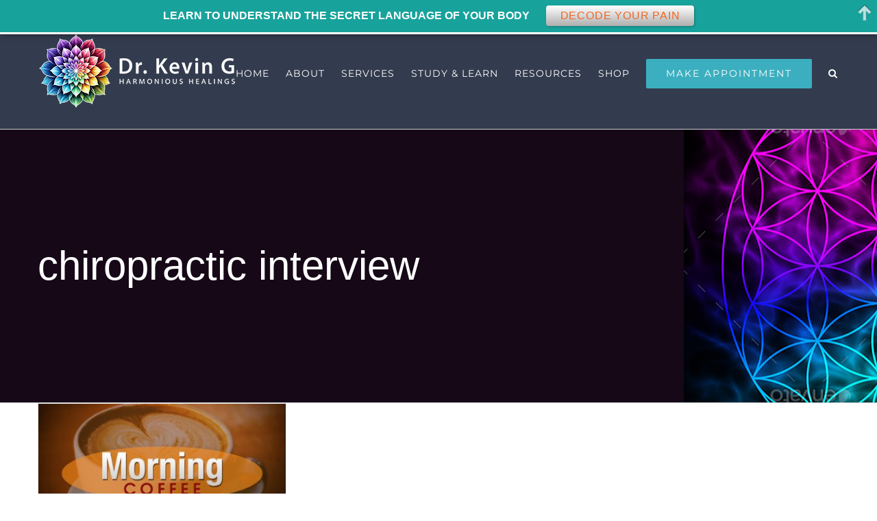

--- FILE ---
content_type: text/html; charset=UTF-8
request_url: https://drkeving.com/tag/chiropractic-interview/
body_size: 15952
content:
<!DOCTYPE html>
<html class="avada-html-layout-wide avada-html-header-position-top avada-html-is-archive" lang="en-US" prefix="og: http://ogp.me/ns# fb: http://ogp.me/ns/fb#">
<head>
	<meta http-equiv="X-UA-Compatible" content="IE=edge" />
	<meta http-equiv="Content-Type" content="text/html; charset=utf-8"/>
	<meta name="viewport" content="width=device-width, initial-scale=1" />
	<meta name='robots' content='index, follow, max-image-preview:large, max-snippet:-1, max-video-preview:-1' />
	<style>img:is([sizes="auto" i], [sizes^="auto," i]) { contain-intrinsic-size: 3000px 1500px }</style>
	
	<!-- This site is optimized with the Yoast SEO plugin v26.2 - https://yoast.com/wordpress/plugins/seo/ -->
	<title>chiropractic interview Archives - Dr. Kevin Gyurina</title>
	<link rel="canonical" href="https://drkeving.com/tag/chiropractic-interview/" />
	<meta property="og:locale" content="en_US" />
	<meta property="og:type" content="article" />
	<meta property="og:title" content="chiropractic interview Archives - Dr. Kevin Gyurina" />
	<meta property="og:url" content="https://drkeving.com/tag/chiropractic-interview/" />
	<meta property="og:site_name" content="Dr. Kevin Gyurina" />
	<meta property="og:image" content="https://drkeving.com/wp-content/uploads/2025/07/HHHH-updated-black-low-rez.png" />
	<meta property="og:image:width" content="1080" />
	<meta property="og:image:height" content="1080" />
	<meta property="og:image:type" content="image/png" />
	<meta name="twitter:card" content="summary_large_image" />
	<meta name="twitter:site" content="@DrKevinGyurina" />
	<script type="application/ld+json" class="yoast-schema-graph">{"@context":"https://schema.org","@graph":[{"@type":"CollectionPage","@id":"https://drkeving.com/tag/chiropractic-interview/","url":"https://drkeving.com/tag/chiropractic-interview/","name":"chiropractic interview Archives - Dr. Kevin Gyurina","isPartOf":{"@id":"https://drkeving.com/#website"},"primaryImageOfPage":{"@id":"https://drkeving.com/tag/chiropractic-interview/#primaryimage"},"image":{"@id":"https://drkeving.com/tag/chiropractic-interview/#primaryimage"},"thumbnailUrl":"https://drkeving.com/wp-content/uploads/2016/02/maxresdefault.jpg","breadcrumb":{"@id":"https://drkeving.com/tag/chiropractic-interview/#breadcrumb"},"inLanguage":"en-US"},{"@type":"ImageObject","inLanguage":"en-US","@id":"https://drkeving.com/tag/chiropractic-interview/#primaryimage","url":"https://drkeving.com/wp-content/uploads/2016/02/maxresdefault.jpg","contentUrl":"https://drkeving.com/wp-content/uploads/2016/02/maxresdefault.jpg","width":1920,"height":1080},{"@type":"BreadcrumbList","@id":"https://drkeving.com/tag/chiropractic-interview/#breadcrumb","itemListElement":[{"@type":"ListItem","position":1,"name":"Home","item":"https://drkeving.com/"},{"@type":"ListItem","position":2,"name":"chiropractic interview"}]},{"@type":"WebSite","@id":"https://drkeving.com/#website","url":"https://drkeving.com/","name":"Dr. Kevin Gyurina","description":"Holistic Chiropractic Physician","potentialAction":[{"@type":"SearchAction","target":{"@type":"EntryPoint","urlTemplate":"https://drkeving.com/?s={search_term_string}"},"query-input":{"@type":"PropertyValueSpecification","valueRequired":true,"valueName":"search_term_string"}}],"inLanguage":"en-US"}]}</script>
	<!-- / Yoast SEO plugin. -->


<link rel="alternate" type="application/rss+xml" title="Dr. Kevin Gyurina &raquo; Feed" href="https://drkeving.com/feed/" />
<link rel="alternate" type="application/rss+xml" title="Dr. Kevin Gyurina &raquo; Comments Feed" href="https://drkeving.com/comments/feed/" />
<link rel="alternate" type="text/calendar" title="Dr. Kevin Gyurina &raquo; iCal Feed" href="https://drkeving.com/events/?ical=1" />
		
		
		
				<link rel="alternate" type="application/rss+xml" title="Dr. Kevin Gyurina &raquo; chiropractic interview Tag Feed" href="https://drkeving.com/tag/chiropractic-interview/feed/" />
				
		<meta property="og:locale" content="en_US"/>
		<meta property="og:type" content="article"/>
		<meta property="og:site_name" content="Dr. Kevin Gyurina"/>
		<meta property="og:title" content="chiropractic interview Archives - Dr. Kevin Gyurina"/>
				<meta property="og:url" content="https://drkeving.com/today-dr-g-on-morning-coffee/"/>
																				<meta property="og:image" content="https://drkeving.com/wp-content/uploads/2016/02/maxresdefault.jpg"/>
		<meta property="og:image:width" content="1920"/>
		<meta property="og:image:height" content="1080"/>
		<meta property="og:image:type" content="image/jpeg"/>
				<script type="text/javascript">
/* <![CDATA[ */
window._wpemojiSettings = {"baseUrl":"https:\/\/s.w.org\/images\/core\/emoji\/16.0.1\/72x72\/","ext":".png","svgUrl":"https:\/\/s.w.org\/images\/core\/emoji\/16.0.1\/svg\/","svgExt":".svg","source":{"concatemoji":"https:\/\/drkeving.com\/wp-includes\/js\/wp-emoji-release.min.js?ver=6.8.3"}};
/*! This file is auto-generated */
!function(s,n){var o,i,e;function c(e){try{var t={supportTests:e,timestamp:(new Date).valueOf()};sessionStorage.setItem(o,JSON.stringify(t))}catch(e){}}function p(e,t,n){e.clearRect(0,0,e.canvas.width,e.canvas.height),e.fillText(t,0,0);var t=new Uint32Array(e.getImageData(0,0,e.canvas.width,e.canvas.height).data),a=(e.clearRect(0,0,e.canvas.width,e.canvas.height),e.fillText(n,0,0),new Uint32Array(e.getImageData(0,0,e.canvas.width,e.canvas.height).data));return t.every(function(e,t){return e===a[t]})}function u(e,t){e.clearRect(0,0,e.canvas.width,e.canvas.height),e.fillText(t,0,0);for(var n=e.getImageData(16,16,1,1),a=0;a<n.data.length;a++)if(0!==n.data[a])return!1;return!0}function f(e,t,n,a){switch(t){case"flag":return n(e,"\ud83c\udff3\ufe0f\u200d\u26a7\ufe0f","\ud83c\udff3\ufe0f\u200b\u26a7\ufe0f")?!1:!n(e,"\ud83c\udde8\ud83c\uddf6","\ud83c\udde8\u200b\ud83c\uddf6")&&!n(e,"\ud83c\udff4\udb40\udc67\udb40\udc62\udb40\udc65\udb40\udc6e\udb40\udc67\udb40\udc7f","\ud83c\udff4\u200b\udb40\udc67\u200b\udb40\udc62\u200b\udb40\udc65\u200b\udb40\udc6e\u200b\udb40\udc67\u200b\udb40\udc7f");case"emoji":return!a(e,"\ud83e\udedf")}return!1}function g(e,t,n,a){var r="undefined"!=typeof WorkerGlobalScope&&self instanceof WorkerGlobalScope?new OffscreenCanvas(300,150):s.createElement("canvas"),o=r.getContext("2d",{willReadFrequently:!0}),i=(o.textBaseline="top",o.font="600 32px Arial",{});return e.forEach(function(e){i[e]=t(o,e,n,a)}),i}function t(e){var t=s.createElement("script");t.src=e,t.defer=!0,s.head.appendChild(t)}"undefined"!=typeof Promise&&(o="wpEmojiSettingsSupports",i=["flag","emoji"],n.supports={everything:!0,everythingExceptFlag:!0},e=new Promise(function(e){s.addEventListener("DOMContentLoaded",e,{once:!0})}),new Promise(function(t){var n=function(){try{var e=JSON.parse(sessionStorage.getItem(o));if("object"==typeof e&&"number"==typeof e.timestamp&&(new Date).valueOf()<e.timestamp+604800&&"object"==typeof e.supportTests)return e.supportTests}catch(e){}return null}();if(!n){if("undefined"!=typeof Worker&&"undefined"!=typeof OffscreenCanvas&&"undefined"!=typeof URL&&URL.createObjectURL&&"undefined"!=typeof Blob)try{var e="postMessage("+g.toString()+"("+[JSON.stringify(i),f.toString(),p.toString(),u.toString()].join(",")+"));",a=new Blob([e],{type:"text/javascript"}),r=new Worker(URL.createObjectURL(a),{name:"wpTestEmojiSupports"});return void(r.onmessage=function(e){c(n=e.data),r.terminate(),t(n)})}catch(e){}c(n=g(i,f,p,u))}t(n)}).then(function(e){for(var t in e)n.supports[t]=e[t],n.supports.everything=n.supports.everything&&n.supports[t],"flag"!==t&&(n.supports.everythingExceptFlag=n.supports.everythingExceptFlag&&n.supports[t]);n.supports.everythingExceptFlag=n.supports.everythingExceptFlag&&!n.supports.flag,n.DOMReady=!1,n.readyCallback=function(){n.DOMReady=!0}}).then(function(){return e}).then(function(){var e;n.supports.everything||(n.readyCallback(),(e=n.source||{}).concatemoji?t(e.concatemoji):e.wpemoji&&e.twemoji&&(t(e.twemoji),t(e.wpemoji)))}))}((window,document),window._wpemojiSettings);
/* ]]> */
</script>
<style id='wp-emoji-styles-inline-css' type='text/css'>

	img.wp-smiley, img.emoji {
		display: inline !important;
		border: none !important;
		box-shadow: none !important;
		height: 1em !important;
		width: 1em !important;
		margin: 0 0.07em !important;
		vertical-align: -0.1em !important;
		background: none !important;
		padding: 0 !important;
	}
</style>
<style id='wppb-edit-profile-style-inline-css' type='text/css'>


</style>
<style id='wppb-login-style-inline-css' type='text/css'>


</style>
<style id='wppb-recover-password-style-inline-css' type='text/css'>


</style>
<style id='wppb-register-style-inline-css' type='text/css'>


</style>
<link rel='stylesheet' id='mpp_gutenberg-css' href='https://drkeving.com/wp-content/plugins/profile-builder/add-ons-free/user-profile-picture/dist/blocks.style.build.css?ver=2.6.0' type='text/css' media='all' />
<link rel='stylesheet' id='contact-form-7-css' href='https://drkeving.com/wp-content/plugins/contact-form-7/includes/css/styles.css?ver=6.1.3' type='text/css' media='all' />
<style id='woocommerce-inline-inline-css' type='text/css'>
.woocommerce form .form-row .required { visibility: visible; }
</style>
<link rel='stylesheet' id='brands-styles-css' href='https://drkeving.com/wp-content/plugins/woocommerce/assets/css/brands.css?ver=10.3.4' type='text/css' media='all' />
<link rel='stylesheet' id='fusion-dynamic-css-css' href='https://drkeving.com/wp-content/uploads/fusion-styles/7b4275debba618743abb8414623cca68.min.css?ver=3.13.3' type='text/css' media='all' />
<link rel='stylesheet' id='select2-css' href='https://drkeving.com/wp-content/plugins/woocommerce/assets/css/select2.css?ver=10.3.4' type='text/css' media='all' />
<link rel='stylesheet' id='wppb_stylesheet-css' href='https://drkeving.com/wp-content/plugins/profile-builder/assets/css/style-front-end.css?ver=3.14.8' type='text/css' media='all' />
<script type="text/javascript" src="https://drkeving.com/wp-includes/js/jquery/jquery.min.js?ver=3.7.1" id="jquery-core-js"></script>
<script type="text/javascript" src="https://drkeving.com/wp-includes/js/jquery/jquery-migrate.min.js?ver=3.4.1" id="jquery-migrate-js"></script>
<script type="text/javascript" src="https://drkeving.com/wp-content/plugins/woocommerce/assets/js/jquery-blockui/jquery.blockUI.min.js?ver=2.7.0-wc.10.3.4" id="wc-jquery-blockui-js" defer="defer" data-wp-strategy="defer"></script>
<script type="text/javascript" id="wc-add-to-cart-js-extra">
/* <![CDATA[ */
var wc_add_to_cart_params = {"ajax_url":"\/wp-admin\/admin-ajax.php","wc_ajax_url":"\/?wc-ajax=%%endpoint%%","i18n_view_cart":"View cart","cart_url":"https:\/\/drkeving.com\/cart\/","is_cart":"","cart_redirect_after_add":"no"};
/* ]]> */
</script>
<script type="text/javascript" src="https://drkeving.com/wp-content/plugins/woocommerce/assets/js/frontend/add-to-cart.min.js?ver=10.3.4" id="wc-add-to-cart-js" defer="defer" data-wp-strategy="defer"></script>
<script type="text/javascript" src="https://drkeving.com/wp-content/plugins/woocommerce/assets/js/js-cookie/js.cookie.min.js?ver=2.1.4-wc.10.3.4" id="wc-js-cookie-js" defer="defer" data-wp-strategy="defer"></script>
<script type="text/javascript" id="woocommerce-js-extra">
/* <![CDATA[ */
var woocommerce_params = {"ajax_url":"\/wp-admin\/admin-ajax.php","wc_ajax_url":"\/?wc-ajax=%%endpoint%%","i18n_password_show":"Show password","i18n_password_hide":"Hide password"};
/* ]]> */
</script>
<script type="text/javascript" src="https://drkeving.com/wp-content/plugins/woocommerce/assets/js/frontend/woocommerce.min.js?ver=10.3.4" id="woocommerce-js" defer="defer" data-wp-strategy="defer"></script>
<script type="text/javascript" src="https://drkeving.com/wp-content/plugins/woocommerce/assets/js/selectWoo/selectWoo.full.min.js?ver=1.0.9-wc.10.3.4" id="selectWoo-js" defer="defer" data-wp-strategy="defer"></script>
<link rel="https://api.w.org/" href="https://drkeving.com/wp-json/" /><link rel="alternate" title="JSON" type="application/json" href="https://drkeving.com/wp-json/wp/v2/tags/343" /><link rel="EditURI" type="application/rsd+xml" title="RSD" href="https://drkeving.com/xmlrpc.php?rsd" />
<meta name="google-site-verification" content="ei5oBITA-XUlradVDm0pxnqghqw9hJcYzDJZSUbfUaM" />
<meta name="tec-api-version" content="v1"><meta name="tec-api-origin" content="https://drkeving.com"><link rel="alternate" href="https://drkeving.com/wp-json/tribe/events/v1/events/?tags=chiropractic-interview" /><style type="text/css" id="tve_global_variables">:root{--tcb-background-author-image:url(https://drkeving.com/wp-content/uploads/2015/12/dr-kevin-gyurina-400x400.jpg);--tcb-background-user-image:url();--tcb-background-featured-image-thumbnail:url(https://drkeving.com/wp-content/uploads/2016/02/maxresdefault.jpg);}</style><style type="text/css" id="css-fb-visibility">@media screen and (max-width: 640px){.fusion-no-small-visibility{display:none !important;}body .sm-text-align-center{text-align:center !important;}body .sm-text-align-left{text-align:left !important;}body .sm-text-align-right{text-align:right !important;}body .sm-flex-align-center{justify-content:center !important;}body .sm-flex-align-flex-start{justify-content:flex-start !important;}body .sm-flex-align-flex-end{justify-content:flex-end !important;}body .sm-mx-auto{margin-left:auto !important;margin-right:auto !important;}body .sm-ml-auto{margin-left:auto !important;}body .sm-mr-auto{margin-right:auto !important;}body .fusion-absolute-position-small{position:absolute;top:auto;width:100%;}.awb-sticky.awb-sticky-small{ position: sticky; top: var(--awb-sticky-offset,0); }}@media screen and (min-width: 641px) and (max-width: 1024px){.fusion-no-medium-visibility{display:none !important;}body .md-text-align-center{text-align:center !important;}body .md-text-align-left{text-align:left !important;}body .md-text-align-right{text-align:right !important;}body .md-flex-align-center{justify-content:center !important;}body .md-flex-align-flex-start{justify-content:flex-start !important;}body .md-flex-align-flex-end{justify-content:flex-end !important;}body .md-mx-auto{margin-left:auto !important;margin-right:auto !important;}body .md-ml-auto{margin-left:auto !important;}body .md-mr-auto{margin-right:auto !important;}body .fusion-absolute-position-medium{position:absolute;top:auto;width:100%;}.awb-sticky.awb-sticky-medium{ position: sticky; top: var(--awb-sticky-offset,0); }}@media screen and (min-width: 1025px){.fusion-no-large-visibility{display:none !important;}body .lg-text-align-center{text-align:center !important;}body .lg-text-align-left{text-align:left !important;}body .lg-text-align-right{text-align:right !important;}body .lg-flex-align-center{justify-content:center !important;}body .lg-flex-align-flex-start{justify-content:flex-start !important;}body .lg-flex-align-flex-end{justify-content:flex-end !important;}body .lg-mx-auto{margin-left:auto !important;margin-right:auto !important;}body .lg-ml-auto{margin-left:auto !important;}body .lg-mr-auto{margin-right:auto !important;}body .fusion-absolute-position-large{position:absolute;top:auto;width:100%;}.awb-sticky.awb-sticky-large{ position: sticky; top: var(--awb-sticky-offset,0); }}</style>	<noscript><style>.woocommerce-product-gallery{ opacity: 1 !important; }</style></noscript>
	<style type="text/css" id="thrive-default-styles"></style>		<script type="text/javascript">
			var doc = document.documentElement;
			doc.setAttribute( 'data-useragent', navigator.userAgent );
		</script>
		
	</head>

<body class="archive tag tag-chiropractic-interview tag-343 wp-theme-Avada theme-Avada woocommerce-no-js tribe-no-js fusion-image-hovers fusion-pagination-sizing fusion-button_type-flat fusion-button_span-yes fusion-button_gradient-linear avada-image-rollover-circle-yes avada-image-rollover-yes avada-image-rollover-direction-center_vertical fusion-body ltr no-tablet-sticky-header no-mobile-sticky-header fusion-disable-outline fusion-sub-menu-fade mobile-logo-pos-left layout-wide-mode avada-has-boxed-modal-shadow-none layout-scroll-offset-full avada-has-zero-margin-offset-top fusion-top-header menu-text-align-center fusion-woo-product-design-classic fusion-woo-shop-page-columns-4 fusion-woo-related-columns-3 fusion-woo-archive-page-columns-3 avada-has-woo-gallery-disabled woo-sale-badge-circle woo-outofstock-badge-top_bar mobile-menu-design-modern fusion-show-pagination-text fusion-header-layout-v1 avada-responsive avada-footer-fx-none avada-menu-highlight-style-bar fusion-search-form-classic fusion-main-menu-search-dropdown fusion-avatar-square avada-dropdown-styles avada-blog-layout-grid avada-blog-archive-layout-grid avada-ec-not-100-width avada-ec-meta-layout-sidebar avada-header-shadow-no avada-menu-icon-position-left avada-has-megamenu-shadow avada-has-mainmenu-dropdown-divider avada-has-header-100-width avada-has-main-nav-search-icon avada-has-100-footer avada-has-breadcrumb-mobile-hidden avada-has-titlebar-bar_and_content avada-has-footer-widget-bg-image avada-has-pagination-padding avada-flyout-menu-direction-fade avada-ec-views-v2" data-awb-post-id="2128">
		<a class="skip-link screen-reader-text" href="#content">Skip to content</a>

	<div id="boxed-wrapper">
		
		<div id="wrapper" class="fusion-wrapper">
			<div id="home" style="position:relative;top:-1px;"></div>
							
					
			<header class="fusion-header-wrapper">
				<div class="fusion-header-v1 fusion-logo-alignment fusion-logo-left fusion-sticky-menu- fusion-sticky-logo-1 fusion-mobile-logo-  fusion-mobile-menu-design-modern">
					<div class="fusion-header-sticky-height"></div>
<div class="fusion-header">
	<div class="fusion-row">
					<div class="fusion-logo" data-margin-top="0px" data-margin-bottom="31px" data-margin-left="0px" data-margin-right="0px">
			<a class="fusion-logo-link"  href="https://drkeving.com/" >

						<!-- standard logo -->
			<img src="https://drkeving.com/wp-content/uploads/2025/04/DrKevin-white-286.png" srcset="https://drkeving.com/wp-content/uploads/2025/04/DrKevin-white-286.png 1x, https://drkeving.com/wp-content/uploads/2025/04/DrKevin-white-572.png 2x" width="286" height="107" style="max-height:107px;height:auto;" alt="Dr. Kevin Gyurina Logo" data-retina_logo_url="https://drkeving.com/wp-content/uploads/2025/04/DrKevin-white-572.png" class="fusion-standard-logo" />

			
											<!-- sticky header logo -->
				<img src="https://drkeving.com/wp-content/uploads/2025/04/DrKevin-black-286.png" srcset="https://drkeving.com/wp-content/uploads/2025/04/DrKevin-black-286.png 1x, https://drkeving.com/wp-content/uploads/2025/04/DrKevin-black-572.png 2x" width="286" height="107" style="max-height:107px;height:auto;" alt="Dr. Kevin Gyurina Logo" data-retina_logo_url="https://drkeving.com/wp-content/uploads/2025/04/DrKevin-black-572.png" class="fusion-sticky-logo" />
					</a>
		</div>		<nav class="fusion-main-menu" aria-label="Main Menu"><ul id="menu-main" class="fusion-menu"><li  id="menu-item-3044"  class="menu-item menu-item-type-post_type menu-item-object-page menu-item-home menu-item-3044"  data-item-id="3044"><a  href="https://drkeving.com/" class="fusion-bar-highlight"><span class="menu-text">HOME</span></a></li><li  id="menu-item-885"  class="menu-item menu-item-type-custom menu-item-object-custom menu-item-has-children menu-item-885 fusion-dropdown-menu"  data-item-id="885"><a  href="#" class="fusion-bar-highlight"><span class="menu-text">ABOUT</span></a><ul class="sub-menu"><li  id="menu-item-2938"  class="menu-item menu-item-type-post_type menu-item-object-page menu-item-2938 fusion-dropdown-submenu" ><a  href="https://drkeving.com/about/" class="fusion-bar-highlight"><span>MEET DR. KEVIN</span></a></li><li  id="menu-item-1008"  class="menu-item menu-item-type-post_type menu-item-object-page menu-item-1008 fusion-dropdown-submenu" ><a  href="https://drkeving.com/testimonials/" class="fusion-bar-highlight"><span>TESTIMONIALS</span></a></li><li  id="menu-item-3120"  class="menu-item menu-item-type-post_type menu-item-object-avada_portfolio menu-item-3120 fusion-dropdown-submenu" ><a  href="https://drkeving.com/services/accept-insurance/" class="fusion-bar-highlight"><span>ACCEPT INSURANCE?</span></a></li><li  id="menu-item-3350"  class="menu-item menu-item-type-post_type menu-item-object-page menu-item-3350 fusion-dropdown-submenu" ><a  href="https://drkeving.com/cancellation-policy/" class="fusion-bar-highlight"><span>CANCELLATION POLICY</span></a></li><li  id="menu-item-3558"  class="menu-item menu-item-type-post_type menu-item-object-page menu-item-3558 fusion-dropdown-submenu" ><a  href="https://drkeving.com/refund-policy/" class="fusion-bar-highlight"><span>REFUND POLICY</span></a></li><li  id="menu-item-3476"  class="menu-item menu-item-type-post_type menu-item-object-page menu-item-3476 fusion-dropdown-submenu" ><a  href="https://drkeving.com/human-health-policies/" class="fusion-bar-highlight"><span>HUMAN HEALTH POLICIES</span></a></li></ul></li><li  id="menu-item-886"  class="menu-item menu-item-type-custom menu-item-object-custom menu-item-has-children menu-item-886 fusion-dropdown-menu"  data-item-id="886"><a  href="#" class="fusion-bar-highlight"><span class="menu-text">SERVICES</span></a><ul class="sub-menu"><li  id="menu-item-3121"  class="menu-item menu-item-type-post_type menu-item-object-avada_portfolio menu-item-3121 fusion-dropdown-submenu" ><a  href="https://drkeving.com/services/chiropractic-therapy/" class="fusion-bar-highlight"><span>CHIROPRACTIC THERAPY</span></a></li><li  id="menu-item-3122"  class="menu-item menu-item-type-post_type menu-item-object-avada_portfolio menu-item-3122 fusion-dropdown-submenu" ><a  href="https://drkeving.com/services/energy-healing/" class="fusion-bar-highlight"><span>ENERGY HEALING</span></a></li><li  id="menu-item-3123"  class="menu-item menu-item-type-post_type menu-item-object-avada_portfolio menu-item-3123 fusion-dropdown-submenu" ><a  href="https://drkeving.com/services/nutrition/" class="fusion-bar-highlight"><span>NUTRITION</span></a></li><li  id="menu-item-3605"  class="menu-item menu-item-type-post_type menu-item-object-page menu-item-3605 fusion-dropdown-submenu" ><a  href="https://drkeving.com/corporate-wellness/" class="fusion-bar-highlight"><span>CORPORATE WELLNESS</span></a></li><li  id="menu-item-3472"  class="menu-item menu-item-type-post_type menu-item-object-page menu-item-3472 fusion-dropdown-submenu" ><a  href="https://drkeving.com/group-healing-session/" class="fusion-bar-highlight"><span>GROUP HEALING</span></a></li><li  id="menu-item-3471"  class="menu-item menu-item-type-post_type menu-item-object-page menu-item-3471 fusion-dropdown-submenu" ><a  href="https://drkeving.com/rates/" class="fusion-bar-highlight"><span>RATES</span></a></li><li  id="menu-item-3484"  class="menu-item menu-item-type-post_type menu-item-object-page menu-item-3484 fusion-dropdown-submenu" ><a  href="https://drkeving.com/wellness-checker/" class="fusion-bar-highlight"><span>WELLNESS CHECKER</span></a></li></ul></li><li  id="menu-item-3152"  class="menu-item menu-item-type-post_type menu-item-object-page menu-item-has-children menu-item-3152 fusion-dropdown-menu"  data-item-id="3152"><a  href="https://drkeving.com/learn-with-dr-kevin/" class="fusion-bar-highlight"><span class="menu-text">STUDY &#038; LEARN</span></a><ul class="sub-menu"><li  id="menu-item-3875"  class="menu-item menu-item-type-post_type menu-item-object-page menu-item-3875 fusion-dropdown-submenu" ><a  href="https://drkeving.com/live-events/" class="fusion-bar-highlight"><span>LIVE EVENTS</span></a></li><li  id="menu-item-3843"  class="menu-item menu-item-type-post_type menu-item-object-page menu-item-3843 fusion-dropdown-submenu" ><a  href="https://drkeving.com/quantum-life-app/" class="fusion-bar-highlight"><span>QUANTUM-LIFE APP</span></a></li><li  id="menu-item-3552"  class="menu-item menu-item-type-post_type menu-item-object-page menu-item-3552 fusion-dropdown-submenu" ><a  href="https://drkeving.com/vision-living-mindset/" class="fusion-bar-highlight"><span>VISION LIVING MINDSET</span></a></li><li  id="menu-item-3150"  class="menu-item menu-item-type-post_type menu-item-object-page menu-item-3150 fusion-dropdown-submenu" ><a  href="https://drkeving.com/research-resources/decode-your-pain/" class="fusion-bar-highlight"><span>DECODE YOUR PAIN</span></a></li><li  id="menu-item-3551"  class="menu-item menu-item-type-post_type menu-item-object-page menu-item-3551 fusion-dropdown-submenu" ><a  href="https://drkeving.com/synergy-solution-sessions/" class="fusion-bar-highlight"><span>SYNERGY SOLUTION SESSIONS</span></a></li></ul></li><li  id="menu-item-852"  class="menu-item menu-item-type-custom menu-item-object-custom menu-item-has-children menu-item-852 fusion-dropdown-menu"  data-item-id="852"><a  href="#" class="fusion-bar-highlight"><span class="menu-text">RESOURCES</span></a><ul class="sub-menu"><li  id="menu-item-3508"  class="menu-item menu-item-type-post_type menu-item-object-page menu-item-3508 fusion-dropdown-submenu" ><a  href="https://drkeving.com/firstaidstresstool/" class="fusion-bar-highlight"><span>F.A.S.T. – FIRST AID STRESS TOOL</span></a></li><li  id="menu-item-3483"  class="menu-item menu-item-type-post_type menu-item-object-page menu-item-3483 fusion-dropdown-submenu" ><a  href="https://drkeving.com/wellness-checker/" class="fusion-bar-highlight"><span>WELLNESS CHECKER</span></a></li><li  id="menu-item-3642"  class="menu-item menu-item-type-post_type menu-item-object-page menu-item-3642 fusion-dropdown-submenu" ><a  href="https://drkeving.com/unwinding-stress/" class="fusion-bar-highlight"><span>DR. KEVIN&#8217;s TV SHOW</span></a></li><li  id="menu-item-3622"  class="menu-item menu-item-type-post_type menu-item-object-page menu-item-3622 fusion-dropdown-submenu" ><a  href="https://drkeving.com/quantum-technology/" class="fusion-bar-highlight"><span>QUANTUM BODY SCANNER</span></a></li><li  id="menu-item-2979"  class="menu-item menu-item-type-post_type menu-item-object-page menu-item-2979 fusion-dropdown-submenu" ><a  href="https://drkeving.com/free-audios/" class="fusion-bar-highlight"><span>FREE AUDIOS</span></a></li><li  id="menu-item-3007"  class="menu-item menu-item-type-post_type menu-item-object-page menu-item-3007 fusion-dropdown-submenu" ><a  href="https://drkeving.com/free-affirmation-gift/" class="fusion-bar-highlight"><span>FREE AFFIRMATION GIFT</span></a></li><li  id="menu-item-848"  class="menu-item menu-item-type-post_type menu-item-object-page menu-item-848 fusion-dropdown-submenu" ><a  href="https://drkeving.com/articles/" class="fusion-bar-highlight"><span>WELLNESS ARTICLES</span></a></li><li  id="menu-item-2965"  class="menu-item menu-item-type-post_type menu-item-object-page menu-item-2965 fusion-dropdown-submenu" ><a  href="https://drkeving.com/research-resources/" class="fusion-bar-highlight"><span>RESEARCH RESOURCES</span></a></li></ul></li><li  id="menu-item-2961"  class="menu-item menu-item-type-post_type menu-item-object-page menu-item-2961"  data-item-id="2961"><a  href="https://drkeving.com/shop/" class="fusion-bar-highlight"><span class="menu-text">SHOP</span></a></li><li  id="menu-item-847"  class="menu-item menu-item-type-post_type menu-item-object-page menu-item-847 fusion-menu-item-button"  data-item-id="847"><a  href="https://drkeving.com/make-appointment/" class="fusion-bar-highlight"><span class="menu-text fusion-button button-default button-large">MAKE APPOINTMENT</span></a></li><li class="fusion-custom-menu-item fusion-main-menu-search"><a class="fusion-main-menu-icon fusion-bar-highlight" href="#" aria-label="Search" data-title="Search" title="Search" role="button" aria-expanded="false"></a><div class="fusion-custom-menu-item-contents">		<form role="search" class="searchform fusion-search-form  fusion-search-form-classic" method="get" action="https://drkeving.com/">
			<div class="fusion-search-form-content">

				
				<div class="fusion-search-field search-field">
					<label><span class="screen-reader-text">Search for:</span>
													<input type="search" value="" name="s" class="s" placeholder="Search..." required aria-required="true" aria-label="Search..."/>
											</label>
				</div>
				<div class="fusion-search-button search-button">
					<input type="submit" class="fusion-search-submit searchsubmit" aria-label="Search" value="&#xf002;" />
									</div>

				
			</div>


			
		</form>
		</div></li></ul></nav>	<div class="fusion-mobile-menu-icons">
							<a href="#" class="fusion-icon awb-icon-bars" aria-label="Toggle mobile menu" aria-expanded="false"></a>
		
		
		
			</div>

<nav class="fusion-mobile-nav-holder fusion-mobile-menu-text-align-left" aria-label="Main Menu Mobile"></nav>

					</div>
</div>
				</div>
				<div class="fusion-clearfix"></div>
			</header>
								
							<div id="sliders-container" class="fusion-slider-visibility">
					</div>
				
					
							
			<section class="avada-page-titlebar-wrapper" aria-label="Page Title Bar">
	<div class="fusion-page-title-bar fusion-page-title-bar-breadcrumbs fusion-page-title-bar-left">
		<div class="fusion-page-title-row">
			<div class="fusion-page-title-wrapper">
				<div class="fusion-page-title-captions">

																							<h1 class="entry-title">chiropractic interview</h1>

											
					
				</div>

													
			</div>
		</div>
	</div>
</section>

						<main id="main" class="clearfix ">
				<div class="fusion-row" style="">
<section id="content" class=" full-width" style="width: 100%;">
	
	<div id="posts-container" class="fusion-blog-archive fusion-blog-layout-grid-wrapper fusion-clearfix">
	<div class="fusion-posts-container fusion-blog-layout-grid fusion-blog-layout-grid-3 isotope fusion-posts-container-infinite fusion-posts-container-load-more fusion-blog-rollover " data-pages="1">
		
		
													<article id="post-2128" class="fusion-post-grid  post fusion-clearfix post-2128 type-post status-publish format-standard has-post-thumbnail hentry category-health-2 tag-chiropractic-discussion tag-chiropractic-interview tag-health tag-health-interview tag-interview-dr-kevin-g tag-live-today tag-share-with-others">
														<div class="fusion-post-wrapper">
				
				
				
									
		<div class="fusion-flexslider flexslider fusion-flexslider-loading fusion-post-slideshow">
		<ul class="slides">
																		<li><div  class="fusion-image-wrapper" aria-haspopup="true">
				<img width="1920" height="1080" src="https://drkeving.com/wp-content/uploads/2016/02/maxresdefault.jpg" class="attachment-full size-full wp-post-image" alt="" decoding="async" srcset="https://drkeving.com/wp-content/uploads/2016/02/maxresdefault-200x113.jpg 200w, https://drkeving.com/wp-content/uploads/2016/02/maxresdefault-400x225.jpg 400w, https://drkeving.com/wp-content/uploads/2016/02/maxresdefault-600x338.jpg 600w, https://drkeving.com/wp-content/uploads/2016/02/maxresdefault-800x450.jpg 800w, https://drkeving.com/wp-content/uploads/2016/02/maxresdefault-1200x675.jpg 1200w, https://drkeving.com/wp-content/uploads/2016/02/maxresdefault.jpg 1920w" sizes="(min-width: 2200px) 100vw, (min-width: 824px) 363px, (min-width: 732px) 545px, (min-width: 640px) 732px, " /><div class="fusion-rollover">
	<div class="fusion-rollover-content">

														<a class="fusion-rollover-link" href="https://drkeving.com/today-dr-g-on-morning-coffee/">Today, Dr G on Morning Coffee!!</a>
			
														
								
													<div class="fusion-rollover-sep"></div>
				
																		<a class="fusion-rollover-gallery" href="https://drkeving.com/wp-content/uploads/2016/02/maxresdefault.jpg" data-options="" data-id="2128" data-rel="iLightbox[gallery]" data-title="maxresdefault" data-caption="">
						Gallery					</a>
														
		
								
								
		
						<a class="fusion-link-wrapper" href="https://drkeving.com/today-dr-g-on-morning-coffee/" aria-label="Today, Dr G on Morning Coffee!!"></a>
	</div>
</div>
</div>
</li>
																																																																														</ul>
	</div>
				
														<div class="fusion-post-content-wrapper">
				
				
				<div class="fusion-post-content post-content">
					<h2 class="entry-title fusion-post-title"><a href="https://drkeving.com/today-dr-g-on-morning-coffee/">Today, Dr G on Morning Coffee!!</a></h2>
																<p class="fusion-single-line-meta">By <span class="vcard"><span class="fn"><a href="https://drkeving.com/author/kgyurina/" title="Posts by Dr Kevin" rel="author">Dr Kevin</a></span></span><span class="fusion-inline-sep">|</span><span class="updated rich-snippet-hidden">2016-02-19T12:59:17-05:00</span><span>February 19th, 2016</span><span class="fusion-inline-sep">|</span><a href="https://drkeving.com/category/health-2/" rel="category tag">Health</a><span class="fusion-inline-sep">|</span></p>
																										<div class="fusion-content-sep sep-single sep-solid"></div>
						
					
					<div class="fusion-post-content-container">
						<p>Today, around 9:00 am, tune in to Radio Vision Network's, Morning Coffee and watch Dr G speak on Chiropractic, natural healing and a wide variety of other topics!! Best regards! Dr Kevin Gyurina</p>					</div>
				</div>

				
																																<div class="fusion-meta-info">
																										<div class="fusion-alignleft">
										<a href="https://drkeving.com/today-dr-g-on-morning-coffee/" class="fusion-read-more" aria-label="More on Today, Dr G on Morning Coffee!!">
											Read More										</a>
									</div>
								
																							</div>
															
									</div>
				
									</div>
							</article>

			
		
		
	</div>

			</div>
</section>
						
					</div>  <!-- fusion-row -->
				</main>  <!-- #main -->
				
				
								
					
		<div class="fusion-footer">
					
	<footer class="fusion-footer-widget-area fusion-widget-area">
		<div class="fusion-row">
			<div class="fusion-columns fusion-columns-4 fusion-widget-area">
				
																									<div class="fusion-column col-lg-3 col-md-3 col-sm-3">
							<section id="text-10" class="fusion-footer-widget-column widget widget_text">			<div class="textwidget"><span style="color: #489bb9;">.</span>

<div class="fusion-social-links fusion-social-links-1 icons" style="--awb-margin-top:0px;--awb-margin-right:0px;--awb-margin-bottom:0px;--awb-margin-left:0px;--awb-box-border-top:0px;--awb-box-border-right:0px;--awb-box-border-bottom:0px;--awb-box-border-left:0px;--awb-icon-colors-hover:rgba(51,51,51,0.8);--awb-box-colors-hover:rgba(255,255,255,0.8);--awb-box-border-color:var(--awb-color3);--awb-box-border-color-hover:var(--awb-color4);"><div class="fusion-social-networks color-type-custom"><div class="fusion-social-networks-wrapper"><a class="fusion-social-network-icon fusion-tooltip fusion-facebook awb-icon-facebook" style="color:#ffffff;font-size:16px;" data-placement="bottom" data-title="Facebook" data-toggle="tooltip" title="Facebook" aria-label="facebook" target="_blank" rel="noopener noreferrer" href="https://www.facebook.com/DrKevinGyurina/"></a><a class="fusion-social-network-icon fusion-tooltip fusion-twitter awb-icon-twitter" style="color:#ffffff;font-size:16px;" data-placement="bottom" data-title="X" data-toggle="tooltip" title="X" aria-label="twitter" target="_blank" rel="noopener noreferrer" href="https://twitter.com/DrKevinGyurina/"></a><a class="fusion-social-network-icon fusion-tooltip fusion-instagram awb-icon-instagram" style="color:#ffffff;font-size:16px;" data-placement="bottom" data-title="Instagram" data-toggle="tooltip" title="Instagram" aria-label="instagram" target="_blank" rel="noopener noreferrer" href="https://www.instagram.com/drkeving/"></a><a class="fusion-social-network-icon fusion-tooltip fusion-youtube awb-icon-youtube" style="color:#ffffff;font-size:16px;" data-placement="bottom" data-title="YouTube" data-toggle="tooltip" title="YouTube" aria-label="youtube" target="_blank" rel="noopener noreferrer" href="https://www.youtube.com/user/DrKevinGyurina/"></a><a class="fusion-social-network-icon fusion-tooltip fusion-linkedin awb-icon-linkedin" style="color:#ffffff;font-size:16px;" data-placement="bottom" data-title="LinkedIn" data-toggle="tooltip" title="LinkedIn" aria-label="linkedin" target="_blank" rel="noopener noreferrer" href="https://www.linkedin.com/in/drkevingyurina/"></a></div></div></div></div>
		<div style="clear:both;"></div></section>																					</div>
																										<div class="fusion-column col-lg-3 col-md-3 col-sm-3">
							<section id="text-3" class="fusion-footer-widget-column widget widget_text" style="border-style: solid;border-color:transparent;border-width:0px;">			<div class="textwidget"><p><span style="letter-spacing: 2px; font-weight: bold; font-size: 18px;">MEDFORD HOURS</span><br />
<span style="letter-spacing: 1px;">Tuesday - Friday <br />by appointment</span></p>
</div>
		<div style="clear:both;"></div></section>																					</div>
																										<div class="fusion-column col-lg-3 col-md-3 col-sm-3">
							<section id="text-11" class="fusion-footer-widget-column widget widget_text">			<div class="textwidget"><p><span style="letter-spacing: 2px; font-weight: bold; font-size: 18px;">REMOTE SESSIONS</span><br />
<span style="letter-spacing: 1px;">available at your location <br /><span style="letter-spacing: 1px;"><a href="https://drkeving.com/make-appointment/">Schedule Online</a></span></p>
</div>
		<div style="clear:both;"></div></section>																					</div>
																										<div class="fusion-column fusion-column-last col-lg-3 col-md-3 col-sm-3">
							<section id="text-9" class="fusion-footer-widget-column widget widget_text" style="border-style: solid;border-color:transparent;border-width:0px;">			<div class="textwidget"><p><span style="letter-spacing: 2px; font-weight: bold; font-size: 18px;">CHIROPRACTOR <br />IN MEDFORD</span><br />
<a href="https://familyhealthadvocacy.com/family-health-center/chiropractor/us/nj/cherry-hill/" target="_blank" rel="noopener"><img class="alignleft wp-image-3322 size-full" src="https://drkeving.com/wp-content/uploads/2019/12/advocacy-family-health-center-recommended-150px.png" alt="Family Health Center" width="150" height="143" /></a></p>
</div>
		<div style="clear:both;"></div></section>																					</div>
																											
				<div class="fusion-clearfix"></div>
			</div> <!-- fusion-columns -->
		</div> <!-- fusion-row -->
	</footer> <!-- fusion-footer-widget-area -->

	
	<footer id="footer" class="fusion-footer-copyright-area fusion-footer-copyright-center">
		<div class="fusion-row">
			<div class="fusion-copyright-content">

				<div class="fusion-copyright-notice">
		<div>
		© Copyright 2012 - <script>document.write(new Date().getFullYear());</script>   Dr. Kevin Gyurina   •   All Rights Reserved   •   <a href='https://drkeving.com/privacy-policy/'>Privacy Policy</a>   •   <a href='https://drkeving.com/terms-of-use/'>Terms of Use</a>   •   <a href='https://drkeving.com/medical-disclaimer/'>Medical Disclaimer </a>   •   <a href='http://holisticwebdesigns.com' target="_blank">Web Design</a>	</div>
</div>
<div class="fusion-social-links-footer">
	</div>

			</div> <!-- fusion-fusion-copyright-content -->
		</div> <!-- fusion-row -->
	</footer> <!-- #footer -->
		</div> <!-- fusion-footer -->

		
																</div> <!-- wrapper -->
		</div> <!-- #boxed-wrapper -->
				<a class="fusion-one-page-text-link fusion-page-load-link" tabindex="-1" href="#" aria-hidden="true">Page load link</a>

		<div class="avada-footer-scripts">
			<script type="text/javascript">var fusionNavIsCollapsed=function(e){var t,n;window.innerWidth<=e.getAttribute("data-breakpoint")?(e.classList.add("collapse-enabled"),e.classList.remove("awb-menu_desktop"),e.classList.contains("expanded")||window.dispatchEvent(new CustomEvent("fusion-mobile-menu-collapsed",{detail:{nav:e}})),(n=e.querySelectorAll(".menu-item-has-children.expanded")).length&&n.forEach((function(e){e.querySelector(".awb-menu__open-nav-submenu_mobile").setAttribute("aria-expanded","false")}))):(null!==e.querySelector(".menu-item-has-children.expanded .awb-menu__open-nav-submenu_click")&&e.querySelector(".menu-item-has-children.expanded .awb-menu__open-nav-submenu_click").click(),e.classList.remove("collapse-enabled"),e.classList.add("awb-menu_desktop"),null!==e.querySelector(".awb-menu__main-ul")&&e.querySelector(".awb-menu__main-ul").removeAttribute("style")),e.classList.add("no-wrapper-transition"),clearTimeout(t),t=setTimeout(()=>{e.classList.remove("no-wrapper-transition")},400),e.classList.remove("loading")},fusionRunNavIsCollapsed=function(){var e,t=document.querySelectorAll(".awb-menu");for(e=0;e<t.length;e++)fusionNavIsCollapsed(t[e])};function avadaGetScrollBarWidth(){var e,t,n,l=document.createElement("p");return l.style.width="100%",l.style.height="200px",(e=document.createElement("div")).style.position="absolute",e.style.top="0px",e.style.left="0px",e.style.visibility="hidden",e.style.width="200px",e.style.height="150px",e.style.overflow="hidden",e.appendChild(l),document.body.appendChild(e),t=l.offsetWidth,e.style.overflow="scroll",t==(n=l.offsetWidth)&&(n=e.clientWidth),document.body.removeChild(e),jQuery("html").hasClass("awb-scroll")&&10<t-n?10:t-n}fusionRunNavIsCollapsed(),window.addEventListener("fusion-resize-horizontal",fusionRunNavIsCollapsed);</script><script type="speculationrules">
{"prefetch":[{"source":"document","where":{"and":[{"href_matches":"\/*"},{"not":{"href_matches":["\/wp-*.php","\/wp-admin\/*","\/wp-content\/uploads\/*","\/wp-content\/*","\/wp-content\/plugins\/*","\/wp-content\/themes\/Avada\/*","\/*\\?(.+)"]}},{"not":{"selector_matches":"a[rel~=\"nofollow\"]"}},{"not":{"selector_matches":".no-prefetch, .no-prefetch a"}}]},"eagerness":"conservative"}]}
</script>
		<script>
		( function ( body ) {
			'use strict';
			body.className = body.className.replace( /\btribe-no-js\b/, 'tribe-js' );
		} )( document.body );
		</script>
		<style type="text/css"> 
         /* Hide reCAPTCHA V3 badge */
        .grecaptcha-badge {
        
            visibility: hidden !important;
        
        }
    </style><script type='text/javascript'>( $ => {
	/**
	 * Displays toast message from storage, it is used when the user is redirected after login
	 */
	if ( window.sessionStorage ) {
		$( window ).on( 'tcb_after_dom_ready', () => {
			const message = sessionStorage.getItem( 'tcb_toast_message' );

			if ( message ) {
				tcbToast( sessionStorage.getItem( 'tcb_toast_message' ), false );
				sessionStorage.removeItem( 'tcb_toast_message' );
			}
		} );
	}

	/**
	 * Displays toast message
	 *
	 * @param {string}   message  - message to display
	 * @param {Boolean}  error    - whether the message is an error or not
	 * @param {Function} callback - callback function to be called after the message is closed
	 */
	function tcbToast( message, error, callback ) {
		/* Also allow "message" objects */
		if ( typeof message !== 'string' ) {
			message = message.message || message.error || message.success;
		}
		if ( ! error ) {
			error = false;
		}
		TCB_Front.notificationElement.toggle( message, error ? 'error' : 'success', callback );
	}
} )( typeof ThriveGlobal === 'undefined' ? jQuery : ThriveGlobal.$j );
</script><script> /* <![CDATA[ */var tribe_l10n_datatables = {"aria":{"sort_ascending":": activate to sort column ascending","sort_descending":": activate to sort column descending"},"length_menu":"Show _MENU_ entries","empty_table":"No data available in table","info":"Showing _START_ to _END_ of _TOTAL_ entries","info_empty":"Showing 0 to 0 of 0 entries","info_filtered":"(filtered from _MAX_ total entries)","zero_records":"No matching records found","search":"Search:","all_selected_text":"All items on this page were selected. ","select_all_link":"Select all pages","clear_selection":"Clear Selection.","pagination":{"all":"All","next":"Next","previous":"Previous"},"select":{"rows":{"0":"","_":": Selected %d rows","1":": Selected 1 row"}},"datepicker":{"dayNames":["Sunday","Monday","Tuesday","Wednesday","Thursday","Friday","Saturday"],"dayNamesShort":["Sun","Mon","Tue","Wed","Thu","Fri","Sat"],"dayNamesMin":["S","M","T","W","T","F","S"],"monthNames":["January","February","March","April","May","June","July","August","September","October","November","December"],"monthNamesShort":["January","February","March","April","May","June","July","August","September","October","November","December"],"monthNamesMin":["Jan","Feb","Mar","Apr","May","Jun","Jul","Aug","Sep","Oct","Nov","Dec"],"nextText":"Next","prevText":"Prev","currentText":"Today","closeText":"Done","today":"Today","clear":"Clear"}};/* ]]> */ </script><style type="text/css" id="tve_notification_styles"></style>
<div class="tvd-toast tve-fe-message" style="display: none">
	<div class="tve-toast-message tve-success-message">
		<div class="tve-toast-icon-container">
			<span class="tve_tick thrv-svg-icon"></span>
		</div>
		<div class="tve-toast-message-container"></div>
	</div>
</div>	<script type='text/javascript'>
		(function () {
			var c = document.body.className;
			c = c.replace(/woocommerce-no-js/, 'woocommerce-js');
			document.body.className = c;
		})();
	</script>
	<link rel='stylesheet' id='wc-blocks-style-css' href='https://drkeving.com/wp-content/plugins/woocommerce/assets/client/blocks/wc-blocks.css?ver=wc-10.3.4' type='text/css' media='all' />
<script type="text/javascript" src="https://drkeving.com/wp-content/plugins/the-events-calendar/common/build/js/user-agent.js?ver=da75d0bdea6dde3898df" id="tec-user-agent-js"></script>
<script type="text/javascript" src="https://drkeving.com/wp-content/plugins/profile-builder/add-ons-free/user-profile-picture/js/mpp-frontend.js?ver=2.6.0" id="mpp_gutenberg_tabs-js"></script>
<script type="text/javascript" src="https://drkeving.com/wp-includes/js/dist/hooks.min.js?ver=4d63a3d491d11ffd8ac6" id="wp-hooks-js"></script>
<script type="text/javascript" src="https://drkeving.com/wp-includes/js/dist/i18n.min.js?ver=5e580eb46a90c2b997e6" id="wp-i18n-js"></script>
<script type="text/javascript" id="wp-i18n-js-after">
/* <![CDATA[ */
wp.i18n.setLocaleData( { 'text direction\u0004ltr': [ 'ltr' ] } );
/* ]]> */
</script>
<script type="text/javascript" src="https://drkeving.com/wp-content/plugins/contact-form-7/includes/swv/js/index.js?ver=6.1.3" id="swv-js"></script>
<script type="text/javascript" id="contact-form-7-js-before">
/* <![CDATA[ */
var wpcf7 = {
    "api": {
        "root": "https:\/\/drkeving.com\/wp-json\/",
        "namespace": "contact-form-7\/v1"
    },
    "cached": 1
};
/* ]]> */
</script>
<script type="text/javascript" src="https://drkeving.com/wp-content/plugins/contact-form-7/includes/js/index.js?ver=6.1.3" id="contact-form-7-js"></script>
<script type="text/javascript" id="tve-dash-frontend-js-extra">
/* <![CDATA[ */
var tve_dash_front = {"ajaxurl":"https:\/\/drkeving.com\/wp-admin\/admin-ajax.php","force_ajax_send":"1","is_crawler":"","recaptcha":[],"turnstile":[],"post_id":"2128"};
/* ]]> */
</script>
<script type="text/javascript" src="https://drkeving.com/wp-content/plugins/thrive-leads/thrive-dashboard/js/dist/frontend.min.js?ver=10.6.2" id="tve-dash-frontend-js"></script>
<script type="text/javascript" src="https://drkeving.com/wp-content/plugins/woocommerce/assets/js/sourcebuster/sourcebuster.min.js?ver=10.3.4" id="sourcebuster-js-js"></script>
<script type="text/javascript" id="wc-order-attribution-js-extra">
/* <![CDATA[ */
var wc_order_attribution = {"params":{"lifetime":1.0e-5,"session":30,"base64":false,"ajaxurl":"https:\/\/drkeving.com\/wp-admin\/admin-ajax.php","prefix":"wc_order_attribution_","allowTracking":true},"fields":{"source_type":"current.typ","referrer":"current_add.rf","utm_campaign":"current.cmp","utm_source":"current.src","utm_medium":"current.mdm","utm_content":"current.cnt","utm_id":"current.id","utm_term":"current.trm","utm_source_platform":"current.plt","utm_creative_format":"current.fmt","utm_marketing_tactic":"current.tct","session_entry":"current_add.ep","session_start_time":"current_add.fd","session_pages":"session.pgs","session_count":"udata.vst","user_agent":"udata.uag"}};
/* ]]> */
</script>
<script type="text/javascript" src="https://drkeving.com/wp-content/plugins/woocommerce/assets/js/frontend/order-attribution.min.js?ver=10.3.4" id="wc-order-attribution-js"></script>
<script type="text/javascript" src="https://www.google.com/recaptcha/api.js?render=6Ld_wVUrAAAAAIhsZIjSlbUhHs9eheY6LCBC7mp5&amp;ver=3.0" id="google-recaptcha-js"></script>
<script type="text/javascript" src="https://drkeving.com/wp-includes/js/dist/vendor/wp-polyfill.min.js?ver=3.15.0" id="wp-polyfill-js"></script>
<script type="text/javascript" id="wpcf7-recaptcha-js-before">
/* <![CDATA[ */
var wpcf7_recaptcha = {
    "sitekey": "6Ld_wVUrAAAAAIhsZIjSlbUhHs9eheY6LCBC7mp5",
    "actions": {
        "homepage": "homepage",
        "contactform": "contactform"
    }
};
/* ]]> */
</script>
<script type="text/javascript" src="https://drkeving.com/wp-content/plugins/contact-form-7/modules/recaptcha/index.js?ver=6.1.3" id="wpcf7-recaptcha-js"></script>
<script type="text/javascript" id="icegram_main_js-js-extra">
/* <![CDATA[ */
var icegram_pre_data = {"ajax_url":"https:\/\/drkeving.com\/wp-admin\/admin-ajax.php","post_obj":{"is_home":false,"page_id":2128,"action":"display_messages","shortcodes":[],"cache_compatibility":"no","device":"laptop"}};
var icegram_data = {"messages":[{"post_title":"Learn to Understand the Secret Language of Your Body","type":"action-bar","theme":"hello","headline":"LEARN TO UNDERSTAND THE SECRET LANGUAGE OF YOUR BODY","icon":"","message":"","animation":"no-anim","form_style":"style_0","form_layout":"bottom","form_bg_color":"","form_text_color":"","form_header":"","form_html_original":"","form_footer":"","label":"DECODE YOUR PAIN","link":"https:\/\/www.drkevintransformations.com","bg_color":"#18a29c","text_color":"#ffffff","cta_bg_color":"#ffffff","cta_text_color":"#f26522","position":"01","custom_css":"#ig_this_message .ig_headline{ \/* font-size: 3em !important; *\/ }","custom_js":"<script type=\"text\/javascript\"> \/* add your js code here *\/ <\/script>","id":"3306","delay_time":0,"retargeting":"","campaign_id":3305,"expiry_time":"","retargeting_clicked":"","expiry_time_clicked":"","title":""}],"ajax_url":"https:\/\/drkeving.com\/wp-admin\/admin-ajax.php","defaults":{"icon":"https:\/\/drkeving.com\/wp-content\/plugins\/icegram\/lite\/assets\/images\/icegram-logo-branding-64-grey.png","powered_by_logo":"","powered_by_text":""},"scripts":["https:\/\/drkeving.com\/wp-content\/plugins\/icegram\/lite\/assets\/js\/icegram.min.js?var=3.1.34"],"css":["https:\/\/drkeving.com\/wp-content\/plugins\/icegram\/lite\/assets\/css\/frontend.min.css?var=3.1.34","https:\/\/drkeving.com\/wp-content\/plugins\/icegram\/lite\/message-types\/action-bar\/themes\/action-bar.min.css?var=3.1.34","https:\/\/drkeving.com\/wp-content\/plugins\/icegram\/lite\/message-types\/action-bar\/themes\/hello.css?var=3.1.34"]};
/* ]]> */
</script>
<script type="text/javascript" src="https://drkeving.com/wp-content/plugins/icegram/lite/assets/js/main.min.js?ver=3.1.34" id="icegram_main_js-js"></script>
<script type="text/javascript" src="https://drkeving.com/wp-content/themes/Avada/includes/lib/assets/min/js/library/cssua.js?ver=2.1.28" id="cssua-js"></script>
<script type="text/javascript" id="fusion-animations-js-extra">
/* <![CDATA[ */
var fusionAnimationsVars = {"status_css_animations":"desktop"};
/* ]]> */
</script>
<script type="text/javascript" src="https://drkeving.com/wp-content/plugins/fusion-builder/assets/js/min/general/fusion-animations.js?ver=3.13.3" id="fusion-animations-js"></script>
<script type="text/javascript" src="https://drkeving.com/wp-content/themes/Avada/includes/lib/assets/min/js/general/awb-tabs-widget.js?ver=3.13.3" id="awb-tabs-widget-js"></script>
<script type="text/javascript" src="https://drkeving.com/wp-content/themes/Avada/includes/lib/assets/min/js/general/awb-vertical-menu-widget.js?ver=3.13.3" id="awb-vertical-menu-widget-js"></script>
<script type="text/javascript" src="https://drkeving.com/wp-content/themes/Avada/includes/lib/assets/min/js/library/modernizr.js?ver=3.3.1" id="modernizr-js"></script>
<script type="text/javascript" id="fusion-js-extra">
/* <![CDATA[ */
var fusionJSVars = {"visibility_small":"640","visibility_medium":"1024"};
/* ]]> */
</script>
<script type="text/javascript" src="https://drkeving.com/wp-content/themes/Avada/includes/lib/assets/min/js/general/fusion.js?ver=3.13.3" id="fusion-js"></script>
<script type="text/javascript" src="https://drkeving.com/wp-content/themes/Avada/includes/lib/assets/min/js/library/isotope.js?ver=3.0.4" id="isotope-js"></script>
<script type="text/javascript" src="https://drkeving.com/wp-content/themes/Avada/includes/lib/assets/min/js/library/packery.js?ver=2.0.0" id="packery-js"></script>
<script type="text/javascript" src="https://drkeving.com/wp-content/themes/Avada/includes/lib/assets/min/js/library/bootstrap.transition.js?ver=3.3.6" id="bootstrap-transition-js"></script>
<script type="text/javascript" src="https://drkeving.com/wp-content/themes/Avada/includes/lib/assets/min/js/library/bootstrap.tooltip.js?ver=3.3.5" id="bootstrap-tooltip-js"></script>
<script type="text/javascript" src="https://drkeving.com/wp-content/themes/Avada/includes/lib/assets/min/js/library/jquery.easing.js?ver=1.3" id="jquery-easing-js"></script>
<script type="text/javascript" src="https://drkeving.com/wp-content/themes/Avada/includes/lib/assets/min/js/library/jquery.fitvids.js?ver=1.1" id="jquery-fitvids-js"></script>
<script type="text/javascript" src="https://drkeving.com/wp-content/themes/Avada/includes/lib/assets/min/js/library/jquery.flexslider.js?ver=2.7.2" id="jquery-flexslider-js"></script>
<script type="text/javascript" id="jquery-lightbox-js-extra">
/* <![CDATA[ */
var fusionLightboxVideoVars = {"lightbox_video_width":"1280","lightbox_video_height":"720"};
/* ]]> */
</script>
<script type="text/javascript" src="https://drkeving.com/wp-content/themes/Avada/includes/lib/assets/min/js/library/jquery.ilightbox.js?ver=2.2.3" id="jquery-lightbox-js"></script>
<script type="text/javascript" src="https://drkeving.com/wp-content/themes/Avada/includes/lib/assets/min/js/library/jquery.infinitescroll.js?ver=2.1" id="jquery-infinite-scroll-js"></script>
<script type="text/javascript" src="https://drkeving.com/wp-content/themes/Avada/includes/lib/assets/min/js/library/jquery.mousewheel.js?ver=3.0.6" id="jquery-mousewheel-js"></script>
<script type="text/javascript" src="https://drkeving.com/wp-content/themes/Avada/includes/lib/assets/min/js/library/imagesLoaded.js?ver=3.1.8" id="images-loaded-js"></script>
<script type="text/javascript" id="fusion-equal-heights-js-extra">
/* <![CDATA[ */
var fusionEqualHeightVars = {"content_break_point":"800"};
/* ]]> */
</script>
<script type="text/javascript" src="https://drkeving.com/wp-content/themes/Avada/includes/lib/assets/min/js/general/fusion-equal-heights.js?ver=1" id="fusion-equal-heights-js"></script>
<script type="text/javascript" id="fusion-video-general-js-extra">
/* <![CDATA[ */
var fusionVideoGeneralVars = {"status_vimeo":"0","status_yt":"1"};
/* ]]> */
</script>
<script type="text/javascript" src="https://drkeving.com/wp-content/themes/Avada/includes/lib/assets/min/js/library/fusion-video-general.js?ver=1" id="fusion-video-general-js"></script>
<script type="text/javascript" id="fusion-video-bg-js-extra">
/* <![CDATA[ */
var fusionVideoBgVars = {"status_vimeo":"0","status_yt":"1"};
/* ]]> */
</script>
<script type="text/javascript" src="https://drkeving.com/wp-content/themes/Avada/includes/lib/assets/min/js/library/fusion-video-bg.js?ver=1" id="fusion-video-bg-js"></script>
<script type="text/javascript" id="fusion-lightbox-js-extra">
/* <![CDATA[ */
var fusionLightboxVars = {"status_lightbox":"1","lightbox_gallery":"1","lightbox_skin":"metro-white","lightbox_title":"1","lightbox_zoom":"1","lightbox_arrows":"1","lightbox_slideshow_speed":"5000","lightbox_loop":"0","lightbox_autoplay":"","lightbox_opacity":"0.94","lightbox_desc":"1","lightbox_social":"1","lightbox_social_links":{"facebook":{"source":"https:\/\/www.facebook.com\/sharer.php?u={URL}","text":"Share on Facebook"},"twitter":{"source":"https:\/\/x.com\/intent\/post?url={URL}","text":"Share on X"},"linkedin":{"source":"https:\/\/www.linkedin.com\/shareArticle?mini=true&url={URL}","text":"Share on LinkedIn"},"mail":{"source":"mailto:?body={URL}","text":"Share by Email"}},"lightbox_deeplinking":"1","lightbox_path":"horizontal","lightbox_post_images":"1","lightbox_animation_speed":"normal","l10n":{"close":"Press Esc to close","enterFullscreen":"Enter Fullscreen (Shift+Enter)","exitFullscreen":"Exit Fullscreen (Shift+Enter)","slideShow":"Slideshow","next":"Next","previous":"Previous"}};
/* ]]> */
</script>
<script type="text/javascript" src="https://drkeving.com/wp-content/themes/Avada/includes/lib/assets/min/js/general/fusion-lightbox.js?ver=1" id="fusion-lightbox-js"></script>
<script type="text/javascript" id="fusion-flexslider-js-extra">
/* <![CDATA[ */
var fusionFlexSliderVars = {"status_vimeo":"","slideshow_autoplay":"1","slideshow_speed":"7000","pagination_video_slide":"","status_yt":"1","flex_smoothHeight":"false"};
/* ]]> */
</script>
<script type="text/javascript" src="https://drkeving.com/wp-content/themes/Avada/includes/lib/assets/min/js/general/fusion-flexslider.js?ver=1" id="fusion-flexslider-js"></script>
<script type="text/javascript" src="https://drkeving.com/wp-content/themes/Avada/includes/lib/assets/min/js/general/fusion-tooltip.js?ver=1" id="fusion-tooltip-js"></script>
<script type="text/javascript" src="https://drkeving.com/wp-content/themes/Avada/includes/lib/assets/min/js/general/fusion-sharing-box.js?ver=1" id="fusion-sharing-box-js"></script>
<script type="text/javascript" src="https://drkeving.com/wp-content/themes/Avada/includes/lib/assets/min/js/library/fusion-youtube.js?ver=2.2.1" id="fusion-youtube-js"></script>
<script type="text/javascript" src="https://drkeving.com/wp-content/themes/Avada/includes/lib/assets/min/js/general/fusion-general-global.js?ver=3.13.3" id="fusion-general-global-js"></script>
<script type="text/javascript" src="https://drkeving.com/wp-content/themes/Avada/assets/min/js/general/avada-woo-variations.js?ver=7.13.3" id="avada-woo-product-variations-js"></script>
<script type="text/javascript" src="https://drkeving.com/wp-content/themes/Avada/assets/min/js/general/avada-general-footer.js?ver=7.13.3" id="avada-general-footer-js"></script>
<script type="text/javascript" src="https://drkeving.com/wp-content/themes/Avada/assets/min/js/general/avada-quantity.js?ver=7.13.3" id="avada-quantity-js"></script>
<script type="text/javascript" src="https://drkeving.com/wp-content/themes/Avada/assets/min/js/general/avada-crossfade-images.js?ver=7.13.3" id="avada-crossfade-images-js"></script>
<script type="text/javascript" src="https://drkeving.com/wp-content/themes/Avada/assets/min/js/general/avada-select.js?ver=7.13.3" id="avada-select-js"></script>
<script type="text/javascript" src="https://drkeving.com/wp-content/themes/Avada/assets/min/js/general/avada-contact-form-7.js?ver=7.13.3" id="avada-contact-form-7-js"></script>
<script type="text/javascript" src="https://drkeving.com/wp-content/themes/Avada/assets/min/js/general/avada-events.js?ver=7.13.3" id="avada-events-js"></script>
<script type="text/javascript" id="avada-live-search-js-extra">
/* <![CDATA[ */
var avadaLiveSearchVars = {"live_search":"1","ajaxurl":"https:\/\/drkeving.com\/wp-admin\/admin-ajax.php","no_search_results":"No search results match your query. Please try again","min_char_count":"4","per_page":"100","show_feat_img":"1","display_post_type":"1"};
/* ]]> */
</script>
<script type="text/javascript" src="https://drkeving.com/wp-content/themes/Avada/assets/min/js/general/avada-live-search.js?ver=7.13.3" id="avada-live-search-js"></script>
<script type="text/javascript" id="fusion-blog-js-extra">
/* <![CDATA[ */
var fusionBlogVars = {"infinite_blog_text":"<em>Loading the next set of posts...<\/em>","infinite_finished_msg":"<em>All items displayed.<\/em>","slideshow_autoplay":"1","lightbox_behavior":"all","blog_pagination_type":"load_more_button"};
/* ]]> */
</script>
<script type="text/javascript" src="https://drkeving.com/wp-content/themes/Avada/includes/lib/assets/min/js/general/fusion-blog.js?ver=6.8.3" id="fusion-blog-js"></script>
<script type="text/javascript" src="https://drkeving.com/wp-content/themes/Avada/includes/lib/assets/min/js/general/fusion-alert.js?ver=6.8.3" id="fusion-alert-js"></script>
<script type="text/javascript" src="https://drkeving.com/wp-content/plugins/fusion-builder/assets/js/min/general/awb-off-canvas.js?ver=3.13.3" id="awb-off-canvas-js"></script>
<script type="text/javascript" id="avada-drop-down-js-extra">
/* <![CDATA[ */
var avadaSelectVars = {"avada_drop_down":"1"};
/* ]]> */
</script>
<script type="text/javascript" src="https://drkeving.com/wp-content/themes/Avada/assets/min/js/general/avada-drop-down.js?ver=7.13.3" id="avada-drop-down-js"></script>
<script type="text/javascript" id="avada-to-top-js-extra">
/* <![CDATA[ */
var avadaToTopVars = {"status_totop":"desktop_and_mobile","totop_position":"right","totop_scroll_down_only":"0"};
/* ]]> */
</script>
<script type="text/javascript" src="https://drkeving.com/wp-content/themes/Avada/assets/min/js/general/avada-to-top.js?ver=7.13.3" id="avada-to-top-js"></script>
<script type="text/javascript" id="avada-header-js-extra">
/* <![CDATA[ */
var avadaHeaderVars = {"header_position":"top","header_sticky":"","header_sticky_type2_layout":"menu_only","header_sticky_shadow":"1","side_header_break_point":"1125","header_sticky_mobile":"","header_sticky_tablet":"","mobile_menu_design":"modern","sticky_header_shrinkage":"","nav_height":"115","nav_highlight_border":"0","nav_highlight_style":"bar","logo_margin_top":"0px","logo_margin_bottom":"31px","layout_mode":"wide","header_padding_top":"0px","header_padding_bottom":"0px","scroll_offset":"full"};
/* ]]> */
</script>
<script type="text/javascript" src="https://drkeving.com/wp-content/themes/Avada/assets/min/js/general/avada-header.js?ver=7.13.3" id="avada-header-js"></script>
<script type="text/javascript" id="avada-menu-js-extra">
/* <![CDATA[ */
var avadaMenuVars = {"site_layout":"wide","header_position":"top","logo_alignment":"left","header_sticky":"","header_sticky_mobile":"","header_sticky_tablet":"","side_header_break_point":"1125","megamenu_base_width":"custom_width","mobile_menu_design":"modern","dropdown_goto":"Go to...","mobile_nav_cart":"Shopping Cart","mobile_submenu_open":"Open submenu of %s","mobile_submenu_close":"Close submenu of %s","submenu_slideout":"1"};
/* ]]> */
</script>
<script type="text/javascript" src="https://drkeving.com/wp-content/themes/Avada/assets/min/js/general/avada-menu.js?ver=7.13.3" id="avada-menu-js"></script>
<script type="text/javascript" src="https://drkeving.com/wp-content/themes/Avada/assets/min/js/library/bootstrap.scrollspy.js?ver=7.13.3" id="bootstrap-scrollspy-js"></script>
<script type="text/javascript" src="https://drkeving.com/wp-content/themes/Avada/assets/min/js/general/avada-scrollspy.js?ver=7.13.3" id="avada-scrollspy-js"></script>
<script type="text/javascript" src="https://drkeving.com/wp-content/themes/Avada/assets/min/js/general/avada-woo-products.js?ver=7.13.3" id="avada-woo-products-js"></script>
<script type="text/javascript" id="avada-woocommerce-js-extra">
/* <![CDATA[ */
var avadaWooCommerceVars = {"order_actions":"Details","title_style_type":"none","woocommerce_shop_page_columns":"4","woocommerce_checkout_error":"Not all fields have been filled in correctly.","related_products_heading_size":"3","ajaxurl":"https:\/\/drkeving.com\/wp-admin\/admin-ajax.php","cart_nonce":"b42c2c5bb7","shop_page_bg_color":"#ffffff","shop_page_bg_color_lightness":"100","post_title_font_size":"24"};
/* ]]> */
</script>
<script type="text/javascript" src="https://drkeving.com/wp-content/themes/Avada/assets/min/js/general/avada-woocommerce.js?ver=7.13.3" id="avada-woocommerce-js"></script>
<script type="text/javascript" src="https://drkeving.com/wp-content/themes/Avada/assets/min/js/general/avada-woo-product-images.js?ver=7.13.3" id="avada-woo-product-images-js"></script>
<script type="text/javascript" id="fusion-responsive-typography-js-extra">
/* <![CDATA[ */
var fusionTypographyVars = {"site_width":"1170px","typography_sensitivity":"0.54","typography_factor":"1.50","elements":"h1, h2, h3, h4, h5, h6"};
/* ]]> */
</script>
<script type="text/javascript" src="https://drkeving.com/wp-content/themes/Avada/includes/lib/assets/min/js/general/fusion-responsive-typography.js?ver=3.13.3" id="fusion-responsive-typography-js"></script>
<script type="text/javascript" id="fusion-scroll-to-anchor-js-extra">
/* <![CDATA[ */
var fusionScrollToAnchorVars = {"content_break_point":"800","container_hundred_percent_height_mobile":"0","hundred_percent_scroll_sensitivity":"450"};
/* ]]> */
</script>
<script type="text/javascript" src="https://drkeving.com/wp-content/themes/Avada/includes/lib/assets/min/js/general/fusion-scroll-to-anchor.js?ver=3.13.3" id="fusion-scroll-to-anchor-js"></script>
<script type="text/javascript" id="fusion-video-js-extra">
/* <![CDATA[ */
var fusionVideoVars = {"status_vimeo":"0"};
/* ]]> */
</script>
<script type="text/javascript" src="https://drkeving.com/wp-content/plugins/fusion-builder/assets/js/min/general/fusion-video.js?ver=3.13.3" id="fusion-video-js"></script>
<script type="text/javascript" src="https://drkeving.com/wp-content/plugins/fusion-builder/assets/js/min/general/fusion-column.js?ver=3.13.3" id="fusion-column-js"></script>
<script type="text/javascript">var tcb_current_post_lists=JSON.parse('[]'); var tcb_post_lists=tcb_post_lists?[...tcb_post_lists,...tcb_current_post_lists]:tcb_current_post_lists;</script><script type="text/javascript">/*<![CDATA[*/if ( !window.TL_Const ) {var TL_Const={"security":"481407b81e","ajax_url":"https:\/\/drkeving.com\/wp-admin\/admin-ajax.php","action_conversion":"tve_leads_ajax_conversion","action_impression":"tve_leads_ajax_impression","custom_post_data":[],"current_screen":{"screen_type":6,"screen_id":0},"ignored_fields":["email","_captcha_size","_captcha_theme","_captcha_type","_submit_option","_use_captcha","g-recaptcha-response","__tcb_lg_fc","__tcb_lg_msg","_state","_form_type","_error_message_option","_back_url","_submit_option","url","_asset_group","_asset_option","mailchimp_optin","tcb_token","tve_labels","tve_mapping","_api_custom_fields","_sendParams","_autofill"],"ajax_load":0};} else { window.TL_Front && TL_Front.extendConst && TL_Front.extendConst({"security":"481407b81e","ajax_url":"https:\/\/drkeving.com\/wp-admin\/admin-ajax.php","action_conversion":"tve_leads_ajax_conversion","action_impression":"tve_leads_ajax_impression","custom_post_data":[],"current_screen":{"screen_type":6,"screen_id":0},"ignored_fields":["email","_captcha_size","_captcha_theme","_captcha_type","_submit_option","_use_captcha","g-recaptcha-response","__tcb_lg_fc","__tcb_lg_msg","_state","_form_type","_error_message_option","_back_url","_submit_option","url","_asset_group","_asset_option","mailchimp_optin","tcb_token","tve_labels","tve_mapping","_api_custom_fields","_sendParams","_autofill"],"ajax_load":0})} /*]]> */</script>				<script type="text/javascript">
				jQuery( document ).ready( function() {
					var ajaxurl = 'https://drkeving.com/wp-admin/admin-ajax.php';
					if ( 0 < jQuery( '.fusion-login-nonce' ).length ) {
						jQuery.get( ajaxurl, { 'action': 'fusion_login_nonce' }, function( response ) {
							jQuery( '.fusion-login-nonce' ).html( response );
						});
					}
				});
				</script>
						</div>

			<section class="to-top-container to-top-right" aria-labelledby="awb-to-top-label">
		<a href="#" id="toTop" class="fusion-top-top-link">
			<span id="awb-to-top-label" class="screen-reader-text">Go to Top</span>

					</a>
	</section>
		</body>
</html>


--- FILE ---
content_type: text/html; charset=utf-8
request_url: https://www.google.com/recaptcha/api2/anchor?ar=1&k=6Ld_wVUrAAAAAIhsZIjSlbUhHs9eheY6LCBC7mp5&co=aHR0cHM6Ly9kcmtldmluZy5jb206NDQz&hl=en&v=naPR4A6FAh-yZLuCX253WaZq&size=invisible&anchor-ms=20000&execute-ms=15000&cb=2ukt61sjk15u
body_size: 45055
content:
<!DOCTYPE HTML><html dir="ltr" lang="en"><head><meta http-equiv="Content-Type" content="text/html; charset=UTF-8">
<meta http-equiv="X-UA-Compatible" content="IE=edge">
<title>reCAPTCHA</title>
<style type="text/css">
/* cyrillic-ext */
@font-face {
  font-family: 'Roboto';
  font-style: normal;
  font-weight: 400;
  src: url(//fonts.gstatic.com/s/roboto/v18/KFOmCnqEu92Fr1Mu72xKKTU1Kvnz.woff2) format('woff2');
  unicode-range: U+0460-052F, U+1C80-1C8A, U+20B4, U+2DE0-2DFF, U+A640-A69F, U+FE2E-FE2F;
}
/* cyrillic */
@font-face {
  font-family: 'Roboto';
  font-style: normal;
  font-weight: 400;
  src: url(//fonts.gstatic.com/s/roboto/v18/KFOmCnqEu92Fr1Mu5mxKKTU1Kvnz.woff2) format('woff2');
  unicode-range: U+0301, U+0400-045F, U+0490-0491, U+04B0-04B1, U+2116;
}
/* greek-ext */
@font-face {
  font-family: 'Roboto';
  font-style: normal;
  font-weight: 400;
  src: url(//fonts.gstatic.com/s/roboto/v18/KFOmCnqEu92Fr1Mu7mxKKTU1Kvnz.woff2) format('woff2');
  unicode-range: U+1F00-1FFF;
}
/* greek */
@font-face {
  font-family: 'Roboto';
  font-style: normal;
  font-weight: 400;
  src: url(//fonts.gstatic.com/s/roboto/v18/KFOmCnqEu92Fr1Mu4WxKKTU1Kvnz.woff2) format('woff2');
  unicode-range: U+0370-0377, U+037A-037F, U+0384-038A, U+038C, U+038E-03A1, U+03A3-03FF;
}
/* vietnamese */
@font-face {
  font-family: 'Roboto';
  font-style: normal;
  font-weight: 400;
  src: url(//fonts.gstatic.com/s/roboto/v18/KFOmCnqEu92Fr1Mu7WxKKTU1Kvnz.woff2) format('woff2');
  unicode-range: U+0102-0103, U+0110-0111, U+0128-0129, U+0168-0169, U+01A0-01A1, U+01AF-01B0, U+0300-0301, U+0303-0304, U+0308-0309, U+0323, U+0329, U+1EA0-1EF9, U+20AB;
}
/* latin-ext */
@font-face {
  font-family: 'Roboto';
  font-style: normal;
  font-weight: 400;
  src: url(//fonts.gstatic.com/s/roboto/v18/KFOmCnqEu92Fr1Mu7GxKKTU1Kvnz.woff2) format('woff2');
  unicode-range: U+0100-02BA, U+02BD-02C5, U+02C7-02CC, U+02CE-02D7, U+02DD-02FF, U+0304, U+0308, U+0329, U+1D00-1DBF, U+1E00-1E9F, U+1EF2-1EFF, U+2020, U+20A0-20AB, U+20AD-20C0, U+2113, U+2C60-2C7F, U+A720-A7FF;
}
/* latin */
@font-face {
  font-family: 'Roboto';
  font-style: normal;
  font-weight: 400;
  src: url(//fonts.gstatic.com/s/roboto/v18/KFOmCnqEu92Fr1Mu4mxKKTU1Kg.woff2) format('woff2');
  unicode-range: U+0000-00FF, U+0131, U+0152-0153, U+02BB-02BC, U+02C6, U+02DA, U+02DC, U+0304, U+0308, U+0329, U+2000-206F, U+20AC, U+2122, U+2191, U+2193, U+2212, U+2215, U+FEFF, U+FFFD;
}
/* cyrillic-ext */
@font-face {
  font-family: 'Roboto';
  font-style: normal;
  font-weight: 500;
  src: url(//fonts.gstatic.com/s/roboto/v18/KFOlCnqEu92Fr1MmEU9fCRc4AMP6lbBP.woff2) format('woff2');
  unicode-range: U+0460-052F, U+1C80-1C8A, U+20B4, U+2DE0-2DFF, U+A640-A69F, U+FE2E-FE2F;
}
/* cyrillic */
@font-face {
  font-family: 'Roboto';
  font-style: normal;
  font-weight: 500;
  src: url(//fonts.gstatic.com/s/roboto/v18/KFOlCnqEu92Fr1MmEU9fABc4AMP6lbBP.woff2) format('woff2');
  unicode-range: U+0301, U+0400-045F, U+0490-0491, U+04B0-04B1, U+2116;
}
/* greek-ext */
@font-face {
  font-family: 'Roboto';
  font-style: normal;
  font-weight: 500;
  src: url(//fonts.gstatic.com/s/roboto/v18/KFOlCnqEu92Fr1MmEU9fCBc4AMP6lbBP.woff2) format('woff2');
  unicode-range: U+1F00-1FFF;
}
/* greek */
@font-face {
  font-family: 'Roboto';
  font-style: normal;
  font-weight: 500;
  src: url(//fonts.gstatic.com/s/roboto/v18/KFOlCnqEu92Fr1MmEU9fBxc4AMP6lbBP.woff2) format('woff2');
  unicode-range: U+0370-0377, U+037A-037F, U+0384-038A, U+038C, U+038E-03A1, U+03A3-03FF;
}
/* vietnamese */
@font-face {
  font-family: 'Roboto';
  font-style: normal;
  font-weight: 500;
  src: url(//fonts.gstatic.com/s/roboto/v18/KFOlCnqEu92Fr1MmEU9fCxc4AMP6lbBP.woff2) format('woff2');
  unicode-range: U+0102-0103, U+0110-0111, U+0128-0129, U+0168-0169, U+01A0-01A1, U+01AF-01B0, U+0300-0301, U+0303-0304, U+0308-0309, U+0323, U+0329, U+1EA0-1EF9, U+20AB;
}
/* latin-ext */
@font-face {
  font-family: 'Roboto';
  font-style: normal;
  font-weight: 500;
  src: url(//fonts.gstatic.com/s/roboto/v18/KFOlCnqEu92Fr1MmEU9fChc4AMP6lbBP.woff2) format('woff2');
  unicode-range: U+0100-02BA, U+02BD-02C5, U+02C7-02CC, U+02CE-02D7, U+02DD-02FF, U+0304, U+0308, U+0329, U+1D00-1DBF, U+1E00-1E9F, U+1EF2-1EFF, U+2020, U+20A0-20AB, U+20AD-20C0, U+2113, U+2C60-2C7F, U+A720-A7FF;
}
/* latin */
@font-face {
  font-family: 'Roboto';
  font-style: normal;
  font-weight: 500;
  src: url(//fonts.gstatic.com/s/roboto/v18/KFOlCnqEu92Fr1MmEU9fBBc4AMP6lQ.woff2) format('woff2');
  unicode-range: U+0000-00FF, U+0131, U+0152-0153, U+02BB-02BC, U+02C6, U+02DA, U+02DC, U+0304, U+0308, U+0329, U+2000-206F, U+20AC, U+2122, U+2191, U+2193, U+2212, U+2215, U+FEFF, U+FFFD;
}
/* cyrillic-ext */
@font-face {
  font-family: 'Roboto';
  font-style: normal;
  font-weight: 900;
  src: url(//fonts.gstatic.com/s/roboto/v18/KFOlCnqEu92Fr1MmYUtfCRc4AMP6lbBP.woff2) format('woff2');
  unicode-range: U+0460-052F, U+1C80-1C8A, U+20B4, U+2DE0-2DFF, U+A640-A69F, U+FE2E-FE2F;
}
/* cyrillic */
@font-face {
  font-family: 'Roboto';
  font-style: normal;
  font-weight: 900;
  src: url(//fonts.gstatic.com/s/roboto/v18/KFOlCnqEu92Fr1MmYUtfABc4AMP6lbBP.woff2) format('woff2');
  unicode-range: U+0301, U+0400-045F, U+0490-0491, U+04B0-04B1, U+2116;
}
/* greek-ext */
@font-face {
  font-family: 'Roboto';
  font-style: normal;
  font-weight: 900;
  src: url(//fonts.gstatic.com/s/roboto/v18/KFOlCnqEu92Fr1MmYUtfCBc4AMP6lbBP.woff2) format('woff2');
  unicode-range: U+1F00-1FFF;
}
/* greek */
@font-face {
  font-family: 'Roboto';
  font-style: normal;
  font-weight: 900;
  src: url(//fonts.gstatic.com/s/roboto/v18/KFOlCnqEu92Fr1MmYUtfBxc4AMP6lbBP.woff2) format('woff2');
  unicode-range: U+0370-0377, U+037A-037F, U+0384-038A, U+038C, U+038E-03A1, U+03A3-03FF;
}
/* vietnamese */
@font-face {
  font-family: 'Roboto';
  font-style: normal;
  font-weight: 900;
  src: url(//fonts.gstatic.com/s/roboto/v18/KFOlCnqEu92Fr1MmYUtfCxc4AMP6lbBP.woff2) format('woff2');
  unicode-range: U+0102-0103, U+0110-0111, U+0128-0129, U+0168-0169, U+01A0-01A1, U+01AF-01B0, U+0300-0301, U+0303-0304, U+0308-0309, U+0323, U+0329, U+1EA0-1EF9, U+20AB;
}
/* latin-ext */
@font-face {
  font-family: 'Roboto';
  font-style: normal;
  font-weight: 900;
  src: url(//fonts.gstatic.com/s/roboto/v18/KFOlCnqEu92Fr1MmYUtfChc4AMP6lbBP.woff2) format('woff2');
  unicode-range: U+0100-02BA, U+02BD-02C5, U+02C7-02CC, U+02CE-02D7, U+02DD-02FF, U+0304, U+0308, U+0329, U+1D00-1DBF, U+1E00-1E9F, U+1EF2-1EFF, U+2020, U+20A0-20AB, U+20AD-20C0, U+2113, U+2C60-2C7F, U+A720-A7FF;
}
/* latin */
@font-face {
  font-family: 'Roboto';
  font-style: normal;
  font-weight: 900;
  src: url(//fonts.gstatic.com/s/roboto/v18/KFOlCnqEu92Fr1MmYUtfBBc4AMP6lQ.woff2) format('woff2');
  unicode-range: U+0000-00FF, U+0131, U+0152-0153, U+02BB-02BC, U+02C6, U+02DA, U+02DC, U+0304, U+0308, U+0329, U+2000-206F, U+20AC, U+2122, U+2191, U+2193, U+2212, U+2215, U+FEFF, U+FFFD;
}

</style>
<link rel="stylesheet" type="text/css" href="https://www.gstatic.com/recaptcha/releases/naPR4A6FAh-yZLuCX253WaZq/styles__ltr.css">
<script nonce="AEuaiFnB-pId4WRRMjMoXw" type="text/javascript">window['__recaptcha_api'] = 'https://www.google.com/recaptcha/api2/';</script>
<script type="text/javascript" src="https://www.gstatic.com/recaptcha/releases/naPR4A6FAh-yZLuCX253WaZq/recaptcha__en.js" nonce="AEuaiFnB-pId4WRRMjMoXw">
      
    </script></head>
<body><div id="rc-anchor-alert" class="rc-anchor-alert"></div>
<input type="hidden" id="recaptcha-token" value="[base64]">
<script type="text/javascript" nonce="AEuaiFnB-pId4WRRMjMoXw">
      recaptcha.anchor.Main.init("[\x22ainput\x22,[\x22bgdata\x22,\x22\x22,\[base64]/[base64]/[base64]/[base64]/[base64]/SVtnKytdPU46KE48MjA0OD9JW2crK109Tj4+NnwxOTI6KChOJjY0NTEyKT09NTUyOTYmJk0rMTxwLmxlbmd0aCYmKHAuY2hhckNvZGVBdChNKzEpJjY0NTEyKT09NTYzMjA/[base64]/eihNLHApOm0oMCxNLFtULDIxLGddKSxmKHAsZmFsc2UsZmFsc2UsTSl9Y2F0Y2goYil7UyhNLDI3Nik/[base64]/[base64]/[base64]/[base64]/[base64]/[base64]\\u003d\x22,\[base64]\\u003d\x22,\x22w44tw4/CmcK1wrcew5/CosOrw5XDlhNsajNuWixFPzDDh8Odw6PCs8OsZAhwEBfChsKiOmR1w7BJSlNGw6QpWxtIIMKkw5vCsgE4ZsO2ZsOkV8Kmw55Ww73DvRtww7/DtsO2bMKYBcK1HMOLwowCfi7Cg2nCo8KpRMObGS/DhUEROj11wpsUw7TDmMKDw6VjVcOfwpxjw5PCujJVwofDmSrDp8OdIzlbwqlJJV5Hw47CnXvDncKMDcKPXA45ZMOfwoLCjRrCjcKJcMKVwqTCgVLDvlgGFsKyLFbCicKwwokbwqzDvGHDtWtkw7dFcDTDhMKnKsOjw5fDoitKTBhCW8K0RcKkMh/Ci8O7A8KFw7lRR8KJwqh7esKBwrofREfDh8OSw4vCo8Oaw6o+XTpgwpnDiG0OSXLCsgk6wptPwpTDvHpGwq0wEQFKw6c0wq/Dm8Kgw5PDvBR2wp4GLcKQw7UGMsKywrDCr8K8ecKsw5gVSFckw5TDpsOnRRDDn8Kiw79sw7nDkn4WwrFFVMKZwrLCtcKAN8KGFDrCnxVvYmrCksKrLU7DmUTDm8KOwr/[base64]/wq/[base64]/CrcKGX2fDjA3DhXnCnXQdw45dWC/Cm8OSbcKdw5rCl8K7w4XCg2kLNMKmdD/[base64]/[base64]/DhcOWRMO2ekbCvMKww4VBKhRzw7vCnMKhVRLDvF0vw7vDr8OJwovChsKab8K2VlhXSRJpw48Ow6djw49owpPCmVTDi2HDjiBLw63Dpn0Cw6BVQ1xHw4/CihLDm8KGHglQF37DuVvCgcKCDHjCtMOTw7hOBjIPwqgvDMKITMKiw4lgw7MbfMOcWcKywr9mwp/CimXCo8KiwqgEQMKBw4BUQHPCgixOHMOYfsOhJcOAdMKwcTHDhxzDsw3DoG/DhjPDnMONw5hlwr1LwrLCqcOaw6zDjk05w5MAX8OKwprCj8Ouw5TCoDgrNcKlQMKnwrwEP1nCnMO2wqIXSMKhfMKtaU3CkcKnw71/[base64]/RFEdasO9VUsBwpTDs39Zwrg3T8OTMCw3BMOMw6TDlcOtwpPDn8KMNsOXwpBaWMK+w5TDtMODworDmVstYBrDiQMKw4LCmHPDtC4xwrUvMMK/wo7DkcOAw6rDlcOsDFrDons8w6jDncOBKMOnw5k8w7bDuW/DqA3DpXXCpnFLdMOSYDjDqwZHw6/Dqn8UwqFkw6gQP2nDj8OeNMKxa8KHbsOvasKhfMO8dQpqCsKrecOKd2Vgw7jCoA3CoErCqhTCo3XDtWZNw5MsEcOyQFMYwrfDmwRFKH/CqnQSwqbDuHrDpMKNw4zCnUYTw7vCqSgFwqPCisOKwrrDhMKDGEHChMKgHiwlwqwOwpdrwo/Dp2LDrwTDqXFuWcKNw6shWMKlwpMEbnPDvcOKHyR2BsKXw7rDnC/[base64]/HVfClsOOKX/Ds1DCiWvDpsO9KnHCmMKYCD7CsUvCoVIFO8KSwp/CnVbDl2g8EV7DpkfDpcKiwrxkH0wtMcOXQsKUw5LCvsOrIFHDnALChsKxL8OGwozCj8KqUFTCinbDrxAvwrnDr8KrR8OrYQ07ZUbDpMO9MsOUMcKxNVvCl8KSAMK9TR3DnQHDj8O/QMKPwqhwwoXCo8Odw7XDtREUJW/Djmkww63CtsKLR8KCwqDDkTvCkMKGw67DrcKkFkrClMKWPUknw7c4BnvDo8OOw4/DrMOyaGIiw5ILw5bCnlQPwpNtbETDm398w6vDuAzDlETDsMO1ZT/DncKCwqDDmMK0w713eC4QwrAeFsOvdsKABkXDpMKQwprCt8KgEMKOwrkBKcOZwprCjcKYw59CIMK6V8K4eTvCrcOZwp0RwopTwqXDgl7ClcOEw6rCoBDDpsKMwoHDosOAZsO+Vkxfw7DCnjMpccKLw4/DocK0wrHCpMKjfMKHw6TDsMK2J8Okwp7Dr8KUwqHDg1sMQWcHw4TCoDPCvmV/[base64]/CgMKbw6HDtcOWesK8wpFETTzDhcOlYcKkZcOWdcO7wrzDhnXCi8Kcw7LCmmRicmMvw6BoZzrCgsK3IVlrF1Fmw7Edw5rClcO/ChHCgsOpVkrDosOCw4HCq23CtcKQRMKgbcK6wotFwowhw6/CrXjCmV/Cs8OVw79pWDR/BMKKwpvDhkfDksK1GiDDvnlvwqjClcOvwrM0wrTCg8OmwqfDuzLDlS46UHrChBsgL8K/U8OawqArU8KWasOMHFkuw47Cr8OmZjnClcOPwqVlCCzDocKxw7MkwoBpGcKIBcKaS1HCklc8bsKaw6vDpU53esOQQcO4w6IoH8OIwpAqRWlUwpFtO0jCgcKHw79vblXDnnlleQzDvywtNMOwwrXCuQIDw43DucKlw7oGVcK9w4zDjsK3S8OLw7nDmD3DkhA/LcKkwrQgw6ZWNMKrw40WYsKIw6TCq3lIOD3Dqzw3aVxew5/Ci33Cr8KYw4bDuFRTHMKBZQvCjVfDlRPDogfDo0rDlsKjw7TDvhd5wo9JfsOMwq7CpnXChsOZecO/[base64]/DvMO8wobDksOXw45AJCY9AkhoaXXCgR7DqMO0w6/DlsOZasKFw4hGLBDCu1I1aSHDilFXaMOVPcKzfA/CknrDlwnCmHrCmAbCoMOKAnd/w6/CscOiIHrCrcK7asOQwrF8wrvDkcO8wrbCq8OSw57DpMO4GMKfb3XDr8KAcHYMw4TDgifCicO+C8KCwrEfwqDCg8OVw7QIwq7ClGI9YcOYwpgzHVh7fW8OGngJAcKOw5pacVrDlWvCt08cNXnCvMOew71HRlQ3wolDaklkayV+w6xew7RYwpEiwpnCoRrDlm3CkQvCqR/[base64]/[base64]/[base64]/w5U1wqLCuGwPwphpwoxGAm3CigVkNkMPw6XChMOcScKrG2HDnMOlwrRfw5fDlMO+J8O7wqxUw7hLFU0SwpRxLVLCugbCjiXDiHnDpTvDmFNdw4bCuzPDnMOPw5fDuAjCrcO6PCQqw6Bow585w4/DocOxXXF8wrYpw5oHe8KcQ8OXbMOnRDBOUcKyFirDlcOQAMKbcwN9worDjMO3wprDkMKjA3xcw5kSPkXDrl/[base64]/DiMK8wqt3w6nCqm7Ch0/CoMORdsOaw5QwecOMw5XDvMKNw4xEwrDDtGjCqwg1ej4/[base64]/DhcOZw6FjT8OQZSLDsMOmwoVJbsKxw4bChcOGUcKew79Ow5p4w5pAwpzDicOQw5wIw4rDlHHDsWU/w4jDjk3CqwpPV3LCsnfDs8KJw7TClX3DmMK0w7bCq0fDh8ObK8KRw6HDlsO0Ox8/wqrCpcONBWnCn2RIw53CpD8Owr9VdVLDugFXw7QRECLDtRnDvl3Dt19jH3oSB8OUw5hcAcK7IizDpMO4wrLDr8OyYsOpZ8KcwpzCnSTDmcKeNWsFw5LDkC7Dg8OLSMORBsKXw4nDqsKJN8Klw4XCgsO/RcOUw7/DtcK+wrzCpsOoAnYDw6fCgCHCpsKhwplkNsKJw6dxI8OSP8OkQw7CqMOiQ8OBdMOQw40gW8K5w4TDhzEhw48MEDJiAcOwUG3Dv1oEAMOLe8Oow7XDgy7CnF/DjEY7w4HCkkUNwqXDtAJoPBXDmMOIw7w4w69DJn3CrWxcwrLClkhiEDnDtsKbw4/DhDQSQsKuw7dEw4bCucKCw5LDn8KND8O1wog6fsKpW8KgbsKeJi8Wwr/[base64]/[base64]/[base64]/Yhd2wonCgmV/fcO9wrXCg0FPdlTCtE1hw7/Ci0J4w5HCmsO8YjU9WQvDvCLCkxQPYjBBw7tCwrcMK8OuwpLCocKuTFUnwol8Bw/Dk8OqwpUuwqt4wq/DmnjDs8KtQhXCiyMvZcOcOV3DoBc9OcKqw7NzbVxuCcKsw5BIEMOfGcOvHydHNkjDvMO9e8O+MVvCocOaQj3Ciz7DoBNAw43CgUJJEMK6woXDo0ApOB8Kw7vDrMOyaCszJMOUE8O0w4fCoHfDtsK/NcOUwpZKw4jCqcODw5rDsVzDjHPDvMOfwprCoEbCo1rDssKkw51iw5BmwqtHeTgBw5zDssKBw7sfwqnDp8KsWcOgwpdUGcO/w7oNOXnCu3kiw5JEw4srw6kDwo/CuMOVGl7Ct0nCuxLDuiHDpcOYwqnDisOiGcOdQcOiO0hJw4B/w4PCqGPDhsOfFcO6w7tWw47DhhkzKDrDjGvCoSVvwozDhjQ5XW7Du8KZWyIbwp9PUcKbR1DCsAApMsOnw4EJwpTCpcKcaCLDssKrwo1vMcO+XFzDkRwdwoJ1w6ZHF0EVwrfDgsOTw5E9DElKPB/CpcKRBcK7H8O9w4VNFxQAwoA1w7HCl2MCw4DDsMO8CMKOFMKGHMKsbn7Cu0FCXU7DosKKw7dAHsO9wqrDhsKydjfCtT/[base64]/SsKhw7bCrHXDtcOdw6V3w4sbwrHDksKzXUFxasKwLQTCiGzDl8OcwrFLMknCs8KEUU7Dp8Kvw4Uew6tyw5oACnXDuMOOD8KJV8KQVFx6wozDgXh4CxXCs15OdsKkET5uwovCisKTAGzDqsK4CcOYw4/CvsOHasO2wocDwqPDjcKRFcOJw6zCvsKaTcKVAgHDjRrDhiRjXcOmw7rCvsOiw48AwoEGFcKcwotvBB7ChxlibsKMGsKHd043w45oB8OJA8KWw5fCtsKQwrMqYC3CjcKswqnCjkfCvTjDkcK7S8KLwqbDqz7DqFXDr27CkCo/[base64]/CoxsxCHRywrDCmA/Ch8KYc8OZwpAPJMO5MsOdwrHCtWdAUkEfBcK/w7Mqw71Bw6lVwobDtCvCvsKow4A2w4nChHw/woocXsOuZF/DucOpwoLDny/CiMO8wpbCgzFTwrhLwqgUwoJZw6YtBMO+LBrDjkLCr8KXE3PCqsKbwp/CjMOODDcLw7DDtiJsenTDp2HDkwsuwo9uw5XDjMOKXm4fw4AKYMKAKyjDtXprLcK4wrHDoQLChcKYwpkidxTCjHZXBl3CmwE4w6LCiTB/w7HChcKxcHfCm8Opw6LDtDF/OnATw4BxG07ChnIWwozDl8KbwqrDlg/CtsOpYm/Cs37CnkpLNjklwrYqd8OnCMK6w47Chi3DpXLCigN/dGc9wrAhDcKuwrhpw7E8GV1FasOhe1vDo8OqXF4kwoTDnmbCnnvDgjTCvnl4Rjw6w7tJwrrDhX/[base64]/[base64]/[base64]/w7HDjV8pw7nDlMKFa8KLU8OzwobDv8OnLF7DlMOmMVg3w4DCusOVPcKFfn7DjsKUWS7CocKDw55gw4x2w7bCm8KqXShresK7Y3nCtjR5H8KjPDjCgcKjwo5HZxzCrkTCkHjCiRjDlgkrw5xwwpLCtFzCiUhFTsO0LT0/[base64]/C8KwP31Rw6AdEU48w57DjHDDuwPDkMKTw4MYE1TDhcKuEsOgwoFQOFnDusKwD8KOw5PCp8O+W8KGHw4tT8OZLCkNwqrCusKGEsOswro2DcKcJmAGYmVQwoRgbcKhw7XCi3PDmCrDol4mwpnCvcO0w6rCksOcesKqfSwswpYyw6IDX8K0wohHADM3w5EZMww/IMO4wo7Ct8OVUMKNwo3CtwrCgwDCsjjDlTNoRcKsw6cXwqICw6QGwqZiwo3CnSTCkUV9Pl5EQDrCh8OUTcO1OXjCo8KzwqtqfAhmAMOHwpJAF0QSw6A1I8KJw54CXw/DpXDDt8ODw5VHSMKEK8OUwp/Cq8KBwrsVPMKpbsOCUMKww4IcXMO0GyohGMK+BBLDjMOtw6hdD8OjPybDmcKUw5jDrMKSw6VQfVFYJBgBw5zCvn06w60pamPDuhzDisKTEcOVw6TDrwppSWvCp3vDoWvDocKUFsKcw5zDiCLCsCPDnMKHdhoYdcOeAMKbemIRJzV9wo/[base64]/[base64]/w5cewpUgFT9+blvDiMKyw4YFbz7DusOGXcKfw4DDnMOPQcK4Yj7DuETCkg8owqjCvMOFL3TCqMO8d8OBwpk4wrPCqTk4w6l8EE8yw6TDujvCvcOrO8O4w6nCgMOHwr/[base64]/L8KFH8KRwpc8w67Cqj1Dc8OlTMO/RCMMw73Ds2gXwpgVUsKQQcOTAk/DshI0HcOXw7PDqDXCosO4YsOUfGkxKFQPw4BtAT/DsU4Vw5vDv2LCmVwIKDbDniTDncOEw4odw4fDtcKeCcOWSy5qV8Osw6oAZUPChMK3EcORwofCng8WAcKCwq1ve8KxwqtFciUjw6ppw4bDlBVDVsONwqHDq8OjCMOzw714w543wrpcw6UhDAkvwprCocOiVDTCsB0EVcO4SsO/[base64]/woFUwrkRw6wsFsO4dsOCw7/CgMKhwpbCh8Oiw5ljwo/CuQ9kwrzDty/Ck8OQOhvCpkPDnsOrLsOGCy4bw4olwptZGjDCqBRMw5s3w41IWVAIRsK+GMOQasOACcOhw6g2w7TCm8OAUHrCgSVqwrAjMcKhw7bDqlZGf0/DvETDn2xywqnCgFJ9fMOfPTjCjHfCpTRIRAHDrMOMwoh3R8K1O8KOw5VmwqM3wq0mLk8qwr7DkMKRwpnCm05nwrbDqFEgHDFcO8O/wqXCqE3CrxQuwp7DgQdNaQU5G8OFB2nDisK8wrDDh8KJTUXDvyJAOMKPwqcHVmjCucKGwpNPYm0JYsKxw6zDnCjDtcOYwpImW0rCsmpTw6dWwpVMKsOzNzfDlELDrcO7wpxlw4VbNwrDrcOqSWHDucOqw5jCo8KmIwluDsKmwoLDo0wtfG4RwpZFLE3Dn2/Cr3pbacOXwqAIwqbCgy7DmwHCo2bDjhHCtnTDscKhSsOPYzwnwpMdBTw/wpIow6EBP8KAMBQ1flUkHBgJwrbCm3nDqgTDm8OywqQvw6EMwq7DmcKNw5dXF8O+wpHDo8KXCDTChDXDg8Ouwphvwp0gw7dsKl7DsTNwwrggLDvDtsKnQcOWYn/DqXhtDcKJwoIFRTwZHcOywpXCgAcfwrPDjcKsw5PDm8OrNxhEb8K8wp3Cu8OTcA/[base64]/Ci3rDjzoOwonDqsOPw5EkwqDDrMOwJcKUPcK5J8OYwqQLKAbCuDVpeQ7CosOeLREEJ8KXwplVwqc8TcOgw7gNw7NewppsQsOaGcK8w7NrfzR/w4xDw4/CtsK1T8OaalnCmsOMw59bw53DrsKZf8O5w6bDpMKqwrQmw6zCocOFEBHDmUEswqjDrMKdeWlQSsOHGlbCq8KAwqBew6TDmcOaw4ASwqPDqmlRw5dywpwRwogRYBDCm33DoHDDmg/CgsOyQRHClGFFPcKfeDbCkcO5w5kWAixEfmx7N8OBw7vCr8OSM3fDpGUOSUMYLyHCtTNEASMBSVY5b8KEbVrDjcOrc8K8wq3Dv8O/[base64]/DsCxPZcK9b8Kywp/CvcOuShhGHMKnw7zCpwHDtsKHw7fCrMOlYsKCCjMBTB8Pw53ChHJnw4bCg8KLwoZlwrg2woTCsz/Cq8OJRMKnwoNwbBg4TMKvwrVSw6PDt8ONwoxuUcKuB8OCGWfDqMKswq/Dvi/[base64]/[base64]/woQiw5Auw4QHwrfCrsKLFyLDl8KdwqZuwpzDqlYrw7xWKgw9SwzCimXCumIWw44FfcOdICUrw4nCscO6w4nDgHAFIsO3w71DCG86wqXCtsKewrDDhcOMw6TCh8Oiw5HDl8KwfEhPwp3CuTsiIiHCpsOkHcO/w5XDucOxw6ZSw6zCpcOvwpjCjcKvKFzCrxFrw4/CiXDCg0PDuMOOwqIxV8KwCcKWbk/DhxEzwp/DiMO7wrJ+w7bDiMKmwpDDqxJKK8OLwp7CtcKdw7taccK/d3LCjsK/DSHDlsKIf8KzYFdmeEBfw4xjYEpaCMOJecKyw7TCjMKVw5xaT8K+EsKcKRkMIcKqw6jCqmvDq2/DrUfCjFMzA8KwZ8KNw5Vnw5l6w65BHnrCu8KGbVTDmMKiX8O9w4ULw4Y7H8Krw5/Cr8KNwrHDsgrDgcKgw6fCk8KTeEPCmHhqdMOgwrHDpMOowpsxK0IgZT7CnzhGwqPCsl4vw7/Cn8ODw5nCssOkwoPDm0/[base64]/[base64]/[base64]/w4haw6zDosKWwrpNw5fDm8ONwo7CoMOuQCYIw6DClMOzw6nDryE1JldGw6nDr8OsCm/DinfDkMOMa0jDvsOFcsOcw7jDssKKw6bDhsKkw518w5c7wrpQw5nDiFTCl2/DtCrDssKOw4XDqC54w7RBQsKVH8K/P8OcwpzCgsKtX8KEwopGHXxQEcK8PcOuw6ICw6hvbcOmwqUrenZUwpQtBcKywpkxwoLDiFpdZjvDlcOEwrXCocOSCjDDgMOGwpEuw7sLwrtfJMOWSDNFFcOOcMKmGsOUMDTCnUc4wonDsXgKw6hDwrwAwrrClG46P8ObwrLDiBIUw7PCg1/Cn8KsS1bDkcOvanVdegQ/KMKJw6HDs1jCp8Otw4rDu37DhsKzWS3DmBYSwqNiwqw1wozCisOPw5gKGcOWWBbCkirCmRfCgzzDjGc7w53DtcKLJjA+wqkHMsOjwq1yIMOKRGJJa8OwKsOTQcOxwp3DnHnCqlcpU8O6Ig3Ct8KAwp3DhFpnwqt4SsO4PsKdwqHDgB5Rw4jDom9rw4/[base64]/ChMKXD8Kkw5XCkBbDkcOgf8OXQU8pEyEaO8OAw5nCghsnw6zChlHCtVDCqS1KwpTDksK2w6hoMlUjw6PClVHDicKwJkY2w5J7esKTw5cxwqJzw7LCkEvDqG5aw4QxwptCw5LDjcOqwq/DisKMw4hjLsOIw4zCmjzDosOtdkbCg17CnsOPODjCtcKJZVHCgsOewo8VIjs/wonDozM9U8OPCsOXwp/[base64]/wrtywroKWS/DgDU4w7wow5Zuw5/CoSnClS9Gw5bClQQlE1bCgnRAwqLDl2PDjFbDjcKjbmkFw6nCow7DgynDuMKMw5nCr8KHw5B9w4l0IxDDlTlLw77CqsKACsKuwovDg8Kvwr0hXMOdJMKOw7Vcw4V7CAIxGD/DqMOqw6/CpwnCr2zDmVrDsFN/exsVNCTCjcK9NkocwrPDvcK9w7wleMOhw7dSFTPDuXdxw4/CpMOrw5bDmns5OQ/[base64]/DklTCgMKKw4cOZ11Kw6zChMO6wrcwwp/DlTnDiG3Du1Muw47DgcKxw4nCjsK2w6jCoTIuwrUpNsKiNjfCuXzDqBcgwqYxe0gAJMOvwpFnJgguPl/DtQjCtMKoIcKsNmHCqg4Fw6lYw6bCv0pUwpg+OBzDgcK2wohrw7fCg8OveUY/wrHDqcKJw7RTdcO+w7hYwoPDrsOCwrJ7w4IPw7nDmcO0XTvCkTzCq8K/PGIUwrkUMVTDj8OpHcK/w4cmw55TwrnCjMKVw6sTw7TCrcOkw4/DkkVgFVbCsMK6wo7Ct0w/w5oqwqDDkwUnwoXCs3TDtcKyw61zw4rCqsOXwr0KTsOHOcO8w5/DmMKUwoNTeUZrw5h4w63ChA7CqhhWZhgwaWrCiMKHCMKgwr8lV8KUD8KZQxJEUMOSFTYdwrdjw50eQ8K3eMO+wqHDu3zCsxUMA8Kkw67ClzMBJ8KDU8OzKX82w5nChsOQLnDCo8Kew6MZUBHDq8Ksw6NtfcKlbhfDr3VowpJewrbDoMO+R8OfwoLCp8KBwr/CmH5ew6bCiMKSMTnCmsOUw4FRdMKtKCZDB8KwAcKqw4TDk0pyCMOIasKuw5vCvxvCjsOUe8ONPhrCpMKkI8OFw6wnAQMyNcKMZsOgw7bCv8K0wqhsacO0KcOEw6Vrw5bDhsKSO3DDpDsDwqV1IXN3w4bDti7CvMOPYAFFwosGJ2/DhMOvwrnDn8O1wq/CqsKHwoXDmxM/wqbCpnLCusKtwqkYeA/[base64]/wrjDpcODwqY8Ez/[base64]/[base64]/Cg8KlCwh7wq7DuUA+wpcBGHonEEdXw6XCmMOhwpDDgsKZwpZaw6MPaxMhwqZdKDHCu8KEwo/DmsKAw6HCrwHCtBg4w73Do8OQAsKXXgDDp2TCnmTCjcKCbysiW23CvXvDr8KKwpt2UCl2w6TDpgsrdEPCjXHChggNCWHCp8KSfcOuYDxiwqRLM8KZw5U6SnwaTcOxw6/CmsOXJChJw6jDmMKwOngnfMOJKMOBXAvCkGMswrDDm8KrwrsHLSLDk8KyKsKgQnjCjQPCh8K0ej5uGzrCnsKjwrA2wqgJPcKleMO7worCvMKrTWtIwpZrX8OQJsK7w7PCukJVNsKpw51vRzUvKcKEw6LCjmPDpMOww4/DksKww6/Ch8KsCMKhZyhccUvDksO4w49UEsKcw6LCsTvDhMO0w7vCjMORw7TDqsKgwrTCrcO6wolLw7dTwq3Cg8KHZnrDtcKrEj5kw7AXLz83w6LDjgvCn2/DtcOkw4UZSnzDtQJww4rCinDDkcKDSsK7RcKFeg7Ch8Khd1XCmEsTa8KKVMOnw58Yw4NdHidkw5VPwqsoUcOGOcKpw41SDcOuw6PCiMKVPC1Cw5g2w7XDvmkgwovCr8KrCxTDocKYw4UbEMOzFcKhwqDDhcOLXcKSSicIwps4OMO9JMK0w4/DkF1Iwq5WMQRswrTDq8K6DMO3wpMmw5TDo8O3wqnDmAIHOsKGesOTGBvDiH/[base64]/CkTHCuMO9DwfCixg1XGFLwo/ClsOdPsKkJsKqM0PDkMKKw50tXcK9KEtuT8KqYcK3VhrCl07CncOYwoPCksKuSMKewozCr8KHwq/DkxEsw54uwqUIYmprel9ow6bDrmbDgiHCoQjCvmzDnGPCqHbDqsOUwoBcH2bCgDFBLMKpw4QAw4jDscOswqQ7w59IIcOgA8ORwokDIcODwonCn8KzwrBEw6FUwqolwrIWR8O5wrZBTD7DskZuw5HCtSrDmcO5wpcVS3nCojIdwpVkw61MGsOXN8K/wo1+w5gNw6hqw54RdEDDtXXCjn7DrgZkw4fDpMOqRcKDw7zCgMKKwp7DlsKLw53DjsK2w6HDksO7HXAOTEh1wpDCjzh4esKpYMO/IMKzwrwUwoDDjT5iwokiwphTw5RMOW5vw7gfUlAfOcKfYcOUHG4nw7HDl8Krw6jCs0BMecOKVyvCqMKAEsKDA0DCocOaw5sZNMOeVMOww7IzTcOLcMKuw6k/w5BAwpDDpcOnwp7CkxbDtsK0w4hWD8KfBcKpYcK+XGHDnsO6TjJFdxUlw4BgwpHDtcKlwoFYw6rCpxs2w57Cv8OEwq/Dr8OAw6PCgsO1IsOfH8KUUzwlUsOQaMKBAsKNwqYNwq4hEQR0TcK2w74fWMOEw4LDscO/w5UDADXCmcKPIMOAwqXDvEXDpSguwr84wqdiwp45L8OAbcK6w7o2aiXDrVHCi0XCgcOCdzxgRDENwqjDtm1pcsKYwoJjw6USwpnDtmnDlcOeFcKcf8KRLcO9wosDwoRaR086b09/wrtLw6U9w79kbFvDqsKEV8ONw5Fbwq3CtcOjw7LCkkgbwqfCj8KTecKvw5/CgcOsVm3Cs3rCq8KTwrPDt8OJeMONPw7CjcKPwrjDhBzCkcO5ODrCncKNL1wGw6Fvw4vCkk3CqljDssKewokWA1zDow3CqcKtZsO7RsOqUsObTy/DnXR/wp1fUsOnFARLJgtJwqjCn8KZF0vDoMOhw7rDmcOVW1oeejXDv8O1XcOfXCcfKkNmwrfCtQcww4jDrMODQSZrw4nCqcKDwqxjw40pw7LCiFVEw60HHStIw6jDvcKAwovCtTvDvhBeLMK0KMO5wq3Do8Otw7o0GHpmfCApTMOfa8OILMOeKFDCkcKuRcOhJsKCwrrDtR/CviIZYmUQw4HDscOXOSXCocKAMG3CmsKzSwfDsS7DtXLDrCfCrMOgwpwow7TCl3JfXFnDlsOqZsKpwp9kVH/Cm8KjNTgYwqIJJiFFE0kowonCp8OjwpdfwrvCm8OaB8OGAsKhdy7Dm8KyLMOvMsOLw7InYQvCq8OBGsO3LsKcwqJLdhVCwrfDrnUcFMOOwoDDvMKEwrJTw4rCmylePWYTCcKoPsK8w68RwpdqOMKybQt5wrrCimXDinzCpMKWw4XCvMKswr5ew7tODMOJw6/Ct8K+fUzDqBQTwrLCpWFaw4psSMOOX8KtLhgNwrlUe8OlwrLCssKMNMOmPcKcwq9DdmrClcKafcK0X8K3YCwtwpYbw40nQMKnwrDCosO4wq9SDcKCczsLw5QNw7rCimTDq8OHw5w1wp/DscKdMsOiOMKVa1FxwqBUcR7DlMKBXm1+w73CtMKlbcOxZjzCtHXCrx8BT8KkYMOETcO8K8OpWsOTEcKOw7DCgDnDtEXDlMKiOVvCr3fCucKsV8KqwpzDkMOrw6BCw7DCr0lSBGzCnsKQw4DDuRXDlMKyw5U9KcOmSsOPT8Kew6dLwpLDlXfDmFnCuG/DoSTDglHDksOlwq5/w5TDg8Ofw75jwrpVwr8twqBWwqTDoMKKK0jDozDCnDvCt8OMeMOSGcKVEsO2M8O8G8OAFl5kTi3CtcKmN8OwwpwLLDIyAMOJwohjI8OMI8OqTcKzwpXDm8KpwqIQOsKXCGDDsS/DmnnConrCgnFowqc3bWUrQ8Kiwq7DiXjDgywKwpXCm0fDu8O1Q8KZwrRvwoLDisKDwrgxw7/[base64]/DvlXDicKRJTHDj8KtHcOQTcO/[base64]/DhH3DrcKGM8OHHnXCl8OaAGU6Oz/Cq3XClcOrw4jDrinDg2BEw5xuZAMtClVvd8Kuwo/DixDClTPDs8OZw609wopawrg7T8O9QsO5w6NuIz5JY03DmVs4bsOywq5TwrLCt8OjfMOOwo3Co8Opw5DCi8OTIMOawqJUUsKawrDCvMK0w6fCq8OWw5A6L8KiXMONw4TDp8K6w7tkwpDDs8ObRQoiMwR+w4N3CV4Rw7U/[base64]/wqRZw50owr/ClhzChsKYMVjCgGfDt8OOD2nCosKpVBrCqsOqSl4jw7nCjVfDnsO4R8KaeDHCtMORw73CrcKAwqjDkQcQKFkBWMKOGQpkwpV+VMO+wrFZOU5Bw43CnjUveGNSw7bDh8KsA8O4w4EVw5ZMw5EYw63Ch1Q/FBVVPxVNAHbCv8OISzdQFVPDpWbDsxrDh8OOOl1KGkUoY8OHw5/Dgl1YYh8zw5XCiMOhPsOUw6ELb8OGC1MdH3PCrMK6LBzCvSJrZ8O4w7vCpcKAO8KsI8OTDi3DosOWwpnDsSPDnmVgDsKBwqXDrMOpw5Jsw6onw7fCpWHDlxZzKMOqwqXCg8KRajp6bMKqwrlCw7fDsX/Ch8K5SFQTw5I3wptJZcK7YT4/cMOibcOBw7zCphxww61Jwq3DmGIKwrgvw7/Dj8KzZsOLw53DtTZuw4FTKxYOw7XDosKBw43Dv8KxembDnUvCksKHZi4QEGTDjsK6AMOATQ9AIwc4NXfDpMO1OnITAHZ6wqPDgAzDpsKXw7Jtwr/CuH4Wwpg8wql8dF7DtsOJJsOUwqfDgcKpKsOmXcOCbQ0iA3BjAhoKwqnCmjPDjF4HaVLDmMOnYRvDqsKjeDTClw0bFcKNEyTCmsK5woLDnx8zPcOEOMOlwosow7TCnsOeYmIbwrzCg8KxwqA9dw/Dl8KMw7xKw5fCrsO8OcKKcTdVwoDCmcKPw6gvwoDDmwjDvk0pKMKbwpQbQWQoJcKef8KOwonDlcKBw4LDpMK3w6hTwpvCqcOwRMOCFcKYVR3CscOMwqRCwqAJwrUdTQXCkDbCqgZ9PsOFN23Dh8KSL8KgTXHChMOpD8OkRHjDqsO/PyLDlRfDrMOMDcK3HB/Dn8KFQk8xaFQgBsKVOQsSwrlLAMK+wr1Dwo3CkyMgwpXCtcOTw4bDqsK/SMKYWHoUBDgTLD/DrMOpFX92PcOmbQHCocOIw6XDr2QMwrzDicO1RR8PwrwBKsKResKfWxbCmcKCwoVpFEXDpMOLGMKWw6gQwpzDsAbCvRbDtgJWw74EwqTDqcOzwpMSKXnDkMOEwozDlk9sw5rDusOMIcKkw6PCuRnDssOJw43Cj8KBwrrCkMOHwp/Dun/DqsOdw5k0aBhHwpfCk8Oqw5bCihI8AG7CrlpGHsK5MsOSwovDnsOpwoAIwpVELsKHVynCjA3DknLCvcOXNMOyw7dMMMOHZsK9wqXDqsOjRcOUY8O5wqvCqUgdU8K/fS/CnnzDnULCgVx7w5shOXTDjsOfwpfDq8KTf8KEOMKSOsKuZMO/R3dnwpFeahcBw5/CucKLcWbDpcKKNMKyw5Z1wpAHYMO6wrfDj8KoI8OxOC7CjMKUGAR7d0/CrXgMw7UEwpvDpcKfRsKtTsKswo16wpc5Imh3MgjDhcOjwrvDoMKBe1xjJMOTHgAmw5RsW1d1G8KNYMKWICrChhTCjiNEwoXCpC/DpR7CtGxYw6VKYx0IC8KzeMK1Ngt1CxV7IMOcwprDlg3DjsOlw5LDv3PCssKSwrUTBWTCgMKbEsKNXEV3w7FewoPCn8KIwqTCssKzw4V/ecOqw5trVsOIJGBOSHXCiV7DkB/DrsK8wqPCjcKRwrnClEVuacOqFgnDhMO1wrVdYzXDjADDnADDiMKcwqfCt8ORw55OKhbCvT/Cv1lsDMKpwoHDnivCpkXComNpQ8OLwrUvLyEINMKGwrwSw73CpcKUw5t0wrDDkyYiwpDChxzCpMKkwpdXZFrCkizDh2DCmhTDusOzwqdRwrrCrll1EsKiUATDiUtsHQrCkwzDusOuw4LCicOOwoXDkRLCkEcJVMOcwovClcOYYMKDw5tOwq/DucK9wotkwowYw4BBLsOjwp9hbMOFwoEsw4d0S8Kiw7w4w5LDqwhHwo/[base64]/DjcKCwoM+wpADwqZ2wp0XaXnCl8OlwoF2DcKjYcK/wp9nWV5tHhReCcKGw5Blw43DgV4Ow6fDsUgAT8KZI8KsacKkfsKvw7UMF8Onw6QmwoDDu3tCwq48IMOowosyETpbwrtlJW7Dk0t9wpB5CMKOw57CsMKUP2tEwrd/Fz/CvDvDlsKVw5Qowr5ew4nDiAHCj8O2wrfDjsOXWR04w5jCpWjCv8OHGwTDqMOOeMKWwqrCmjbCs8OCDMOXEWbDnGhowoXDsMKnYcO5wojCksOtw7zDmxIvw4DCpTM7wpBLw61mwqrCp8O/[base64]/Dl8KnQ8Oiwp5pfkjDgE1deRnDg8ORwrjDsHzChgfDpBzDusOyEU8sWsKPVwNwwpddwpfCu8OjGsKNcMO4PDF/w7XCk1UkYMKfw4bCj8OaCsKfw7TClMORW0VdPsO+TcKBwrLChy3Dp8KXXVfDrMOqUS/Dp8O/ajtuwpJjwrt9wpDCllXCqsOnw4kfJcO5U8KMbcKZGcO2H8ORXMKKVMKXw7Aww5E+wpoDw51cVMKIV3/CnMKkNCYySz8EIsOBcMKNRcKvwo1pdk7CpW7CmnLDnMO+w7V/[base64]/Di07DlVRcw71PwqFjw4EfwqbDuysBR8K1V8OTw67CpMOMw4FlwrvDt8OJwrzDvmULwpwqw73DjwfCoX3Dpl/CsjrCr8OTw6zCm8O9RnJhwp8gwrzDpWLCsMK9wpbDvjB2GnvDj8OIR0MDK8KkR1gIwprDiw7CiMODNn/Co8KmAcOTw5LCjsK6wpjCjsKnwp/DlxdZwocuCcKQw6Ajw6dTwpjCtF3DtsOicHvCpsO+f2vChcOgImcvMMOaFMKmwoPDv8K2w5fDgx1PJ1zCvsO/wph4wq/ChV/Ck8Kbw73CpcOewos4w7TDgsKTXz/DtTlFSRXDqjVXw7pyOU/[base64]/ccKXwq7Dpm/CozTDiUZuPsKHw5HCnMOjwr/DrsK/Y8OzwpLDt1YLLzrCgALDgh1PM8K6w5jDtnXDqlUuGsOJwptlwrFKcCDCsnsKVsKCwq3Ch8O9w41mSMKZG8KAw5lnwpsDwqPDkMKMwr1dTBTCsMKmwogGw4MdMMK+ZcK+w5fDkjkVdcOcKcKkw7LCgsO9TSJkwpLDkl/DvwXCs1BUNBR5MkbDj8OuOQUywpTCsm3Cg3zCusKWw4DDiMKmWSjCihbCmi0yRDHDvwHCghDDpsK1Dy/DucO3w6zCv1Mow7t5w6LDkQ/Cg8KzQcOYwonDvcK5wqvCpFY8w4bDnDktw7jCjsO/w5fCuBhPw6DCnlfCp8OsNcKSwp7CpRIiwqZiWHfCmMKbw74zwrlkanhzw7bDnmd5wqF2wqnDkgs1Hjpkw6c+wpHCjC1Sw7kKw5nDnl3ChsO8OsOowpjDmsKlJMKrw4oTGcO9wrdWw7tHw5zDusOjWVBxwqrDh8OCwpFLwrHCp0/DuMOKEAzDoER2woLDl8OPw4JewoAZb8KDfAxuI2lNBcKoPcKWwpVNeBzCpcO2SnHCocO/wqXCqMKJw505E8KuIsKwU8O6aEdnw4JwEnzCnMKOw6xQw5NEelNRwo3DmUnDosKew6ArwrZRT8KfIMOlwrhqw709wrLChTLCusOEbjtmwojCsQ/CvULDkXrDm1jDulXCn8KzwrIdWMOuUWJlBcKTFcKyMjFHBjTCgwvDhsOkw5/DtgJOwqsqYyA/w640wrJMwqzCpl/CkUtlw5ADZUHCgMKSw43Cg8Oka08fOsOIF1Mkw5pgR8KASsO1X8KDwrBdw6zCjcKcw4lzw5loScKUw7bCq1jDvRZ7w6LCmsOJOMK7woVtDHfCkifDrsKIJsOwe8K/[base64]/CmMOjWwfDhAcHwoBRXhAcw4jDjgTCrVNUCUkGw67DmTp/[base64]/CgsOPw4IjdULCgcKmwp9RwobDk25zVGLDqSzCsMOwQwTCkcKhd2JjMMOfPsKfYcOvwo0cw5bCgQ0qLsKlIcKvI8K4EsK6eSTCpxbCuXHDn8OTBcOyH8Kfw4JNTMOcTcO9wr4DwoIYA0c1OsOFbW3DkcKwwqDDhMOKw6vCoMKzY8KnccOqXsO/N8OqwqxFwprDkAbCu2ZrT1vCr8KET2fDoTAuRGHDkE0Gwo1WJMKRUkLCgXdjwqEFwofClibCsMOAw5h2w7Ivw7QkVx7CrMOtwqlmBl9nw4I\\u003d\x22],null,[\x22conf\x22,null,\x226Ld_wVUrAAAAAIhsZIjSlbUhHs9eheY6LCBC7mp5\x22,0,null,null,null,1,[21,125,63,73,95,87,41,43,42,83,102,105,109,121],[7241176,282],0,null,null,null,null,0,null,0,null,700,1,null,0,\[base64]/tzcYADoGZWF6dTZkEg4Iiv2INxgAOgVNZklJNBoZCAMSFR0U8JfjNw7/vqUGGcSdCRmc4owCGQ\\u003d\\u003d\x22,0,0,null,null,1,null,0,0],\x22https://drkeving.com:443\x22,null,[3,1,1],null,null,null,1,3600,[\x22https://www.google.com/intl/en/policies/privacy/\x22,\x22https://www.google.com/intl/en/policies/terms/\x22],\x22zpx58wY6XiNwnjWRvdXwPWOhfxs9EmERlm04ruwVgRM\\u003d\x22,1,0,null,1,1762618830667,0,0,[175,236,238,174],null,[244,15],\x22RC-FwMrHf2BAgMVIA\x22,null,null,null,null,null,\x220dAFcWeA6iWLbpXQq2eXldj-8mCf0GkFMwgccguBYqgQklTuCHAXVWtGi1nN4aQ5NAMZJb2b9Aa1bL9uhp9Cg1XZM2eDEe6jarlA\x22,1762701630779]");
    </script></body></html>